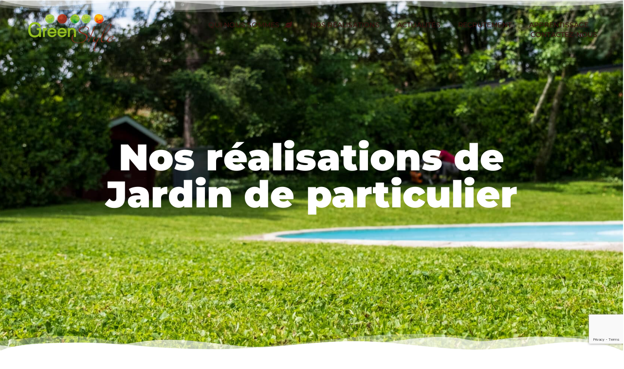

--- FILE ---
content_type: text/html; charset=utf-8
request_url: https://www.google.com/recaptcha/api2/anchor?ar=1&k=6Ldgnb4iAAAAAIddQQngW1xynb4Uu6DNkLibeKJ-&co=aHR0cHM6Ly93d3cuZ3JlZW5zdHlsZS5mcjo0NDM.&hl=en&v=PoyoqOPhxBO7pBk68S4YbpHZ&size=invisible&anchor-ms=20000&execute-ms=30000&cb=h5w1k1m3t5md
body_size: 48807
content:
<!DOCTYPE HTML><html dir="ltr" lang="en"><head><meta http-equiv="Content-Type" content="text/html; charset=UTF-8">
<meta http-equiv="X-UA-Compatible" content="IE=edge">
<title>reCAPTCHA</title>
<style type="text/css">
/* cyrillic-ext */
@font-face {
  font-family: 'Roboto';
  font-style: normal;
  font-weight: 400;
  font-stretch: 100%;
  src: url(//fonts.gstatic.com/s/roboto/v48/KFO7CnqEu92Fr1ME7kSn66aGLdTylUAMa3GUBHMdazTgWw.woff2) format('woff2');
  unicode-range: U+0460-052F, U+1C80-1C8A, U+20B4, U+2DE0-2DFF, U+A640-A69F, U+FE2E-FE2F;
}
/* cyrillic */
@font-face {
  font-family: 'Roboto';
  font-style: normal;
  font-weight: 400;
  font-stretch: 100%;
  src: url(//fonts.gstatic.com/s/roboto/v48/KFO7CnqEu92Fr1ME7kSn66aGLdTylUAMa3iUBHMdazTgWw.woff2) format('woff2');
  unicode-range: U+0301, U+0400-045F, U+0490-0491, U+04B0-04B1, U+2116;
}
/* greek-ext */
@font-face {
  font-family: 'Roboto';
  font-style: normal;
  font-weight: 400;
  font-stretch: 100%;
  src: url(//fonts.gstatic.com/s/roboto/v48/KFO7CnqEu92Fr1ME7kSn66aGLdTylUAMa3CUBHMdazTgWw.woff2) format('woff2');
  unicode-range: U+1F00-1FFF;
}
/* greek */
@font-face {
  font-family: 'Roboto';
  font-style: normal;
  font-weight: 400;
  font-stretch: 100%;
  src: url(//fonts.gstatic.com/s/roboto/v48/KFO7CnqEu92Fr1ME7kSn66aGLdTylUAMa3-UBHMdazTgWw.woff2) format('woff2');
  unicode-range: U+0370-0377, U+037A-037F, U+0384-038A, U+038C, U+038E-03A1, U+03A3-03FF;
}
/* math */
@font-face {
  font-family: 'Roboto';
  font-style: normal;
  font-weight: 400;
  font-stretch: 100%;
  src: url(//fonts.gstatic.com/s/roboto/v48/KFO7CnqEu92Fr1ME7kSn66aGLdTylUAMawCUBHMdazTgWw.woff2) format('woff2');
  unicode-range: U+0302-0303, U+0305, U+0307-0308, U+0310, U+0312, U+0315, U+031A, U+0326-0327, U+032C, U+032F-0330, U+0332-0333, U+0338, U+033A, U+0346, U+034D, U+0391-03A1, U+03A3-03A9, U+03B1-03C9, U+03D1, U+03D5-03D6, U+03F0-03F1, U+03F4-03F5, U+2016-2017, U+2034-2038, U+203C, U+2040, U+2043, U+2047, U+2050, U+2057, U+205F, U+2070-2071, U+2074-208E, U+2090-209C, U+20D0-20DC, U+20E1, U+20E5-20EF, U+2100-2112, U+2114-2115, U+2117-2121, U+2123-214F, U+2190, U+2192, U+2194-21AE, U+21B0-21E5, U+21F1-21F2, U+21F4-2211, U+2213-2214, U+2216-22FF, U+2308-230B, U+2310, U+2319, U+231C-2321, U+2336-237A, U+237C, U+2395, U+239B-23B7, U+23D0, U+23DC-23E1, U+2474-2475, U+25AF, U+25B3, U+25B7, U+25BD, U+25C1, U+25CA, U+25CC, U+25FB, U+266D-266F, U+27C0-27FF, U+2900-2AFF, U+2B0E-2B11, U+2B30-2B4C, U+2BFE, U+3030, U+FF5B, U+FF5D, U+1D400-1D7FF, U+1EE00-1EEFF;
}
/* symbols */
@font-face {
  font-family: 'Roboto';
  font-style: normal;
  font-weight: 400;
  font-stretch: 100%;
  src: url(//fonts.gstatic.com/s/roboto/v48/KFO7CnqEu92Fr1ME7kSn66aGLdTylUAMaxKUBHMdazTgWw.woff2) format('woff2');
  unicode-range: U+0001-000C, U+000E-001F, U+007F-009F, U+20DD-20E0, U+20E2-20E4, U+2150-218F, U+2190, U+2192, U+2194-2199, U+21AF, U+21E6-21F0, U+21F3, U+2218-2219, U+2299, U+22C4-22C6, U+2300-243F, U+2440-244A, U+2460-24FF, U+25A0-27BF, U+2800-28FF, U+2921-2922, U+2981, U+29BF, U+29EB, U+2B00-2BFF, U+4DC0-4DFF, U+FFF9-FFFB, U+10140-1018E, U+10190-1019C, U+101A0, U+101D0-101FD, U+102E0-102FB, U+10E60-10E7E, U+1D2C0-1D2D3, U+1D2E0-1D37F, U+1F000-1F0FF, U+1F100-1F1AD, U+1F1E6-1F1FF, U+1F30D-1F30F, U+1F315, U+1F31C, U+1F31E, U+1F320-1F32C, U+1F336, U+1F378, U+1F37D, U+1F382, U+1F393-1F39F, U+1F3A7-1F3A8, U+1F3AC-1F3AF, U+1F3C2, U+1F3C4-1F3C6, U+1F3CA-1F3CE, U+1F3D4-1F3E0, U+1F3ED, U+1F3F1-1F3F3, U+1F3F5-1F3F7, U+1F408, U+1F415, U+1F41F, U+1F426, U+1F43F, U+1F441-1F442, U+1F444, U+1F446-1F449, U+1F44C-1F44E, U+1F453, U+1F46A, U+1F47D, U+1F4A3, U+1F4B0, U+1F4B3, U+1F4B9, U+1F4BB, U+1F4BF, U+1F4C8-1F4CB, U+1F4D6, U+1F4DA, U+1F4DF, U+1F4E3-1F4E6, U+1F4EA-1F4ED, U+1F4F7, U+1F4F9-1F4FB, U+1F4FD-1F4FE, U+1F503, U+1F507-1F50B, U+1F50D, U+1F512-1F513, U+1F53E-1F54A, U+1F54F-1F5FA, U+1F610, U+1F650-1F67F, U+1F687, U+1F68D, U+1F691, U+1F694, U+1F698, U+1F6AD, U+1F6B2, U+1F6B9-1F6BA, U+1F6BC, U+1F6C6-1F6CF, U+1F6D3-1F6D7, U+1F6E0-1F6EA, U+1F6F0-1F6F3, U+1F6F7-1F6FC, U+1F700-1F7FF, U+1F800-1F80B, U+1F810-1F847, U+1F850-1F859, U+1F860-1F887, U+1F890-1F8AD, U+1F8B0-1F8BB, U+1F8C0-1F8C1, U+1F900-1F90B, U+1F93B, U+1F946, U+1F984, U+1F996, U+1F9E9, U+1FA00-1FA6F, U+1FA70-1FA7C, U+1FA80-1FA89, U+1FA8F-1FAC6, U+1FACE-1FADC, U+1FADF-1FAE9, U+1FAF0-1FAF8, U+1FB00-1FBFF;
}
/* vietnamese */
@font-face {
  font-family: 'Roboto';
  font-style: normal;
  font-weight: 400;
  font-stretch: 100%;
  src: url(//fonts.gstatic.com/s/roboto/v48/KFO7CnqEu92Fr1ME7kSn66aGLdTylUAMa3OUBHMdazTgWw.woff2) format('woff2');
  unicode-range: U+0102-0103, U+0110-0111, U+0128-0129, U+0168-0169, U+01A0-01A1, U+01AF-01B0, U+0300-0301, U+0303-0304, U+0308-0309, U+0323, U+0329, U+1EA0-1EF9, U+20AB;
}
/* latin-ext */
@font-face {
  font-family: 'Roboto';
  font-style: normal;
  font-weight: 400;
  font-stretch: 100%;
  src: url(//fonts.gstatic.com/s/roboto/v48/KFO7CnqEu92Fr1ME7kSn66aGLdTylUAMa3KUBHMdazTgWw.woff2) format('woff2');
  unicode-range: U+0100-02BA, U+02BD-02C5, U+02C7-02CC, U+02CE-02D7, U+02DD-02FF, U+0304, U+0308, U+0329, U+1D00-1DBF, U+1E00-1E9F, U+1EF2-1EFF, U+2020, U+20A0-20AB, U+20AD-20C0, U+2113, U+2C60-2C7F, U+A720-A7FF;
}
/* latin */
@font-face {
  font-family: 'Roboto';
  font-style: normal;
  font-weight: 400;
  font-stretch: 100%;
  src: url(//fonts.gstatic.com/s/roboto/v48/KFO7CnqEu92Fr1ME7kSn66aGLdTylUAMa3yUBHMdazQ.woff2) format('woff2');
  unicode-range: U+0000-00FF, U+0131, U+0152-0153, U+02BB-02BC, U+02C6, U+02DA, U+02DC, U+0304, U+0308, U+0329, U+2000-206F, U+20AC, U+2122, U+2191, U+2193, U+2212, U+2215, U+FEFF, U+FFFD;
}
/* cyrillic-ext */
@font-face {
  font-family: 'Roboto';
  font-style: normal;
  font-weight: 500;
  font-stretch: 100%;
  src: url(//fonts.gstatic.com/s/roboto/v48/KFO7CnqEu92Fr1ME7kSn66aGLdTylUAMa3GUBHMdazTgWw.woff2) format('woff2');
  unicode-range: U+0460-052F, U+1C80-1C8A, U+20B4, U+2DE0-2DFF, U+A640-A69F, U+FE2E-FE2F;
}
/* cyrillic */
@font-face {
  font-family: 'Roboto';
  font-style: normal;
  font-weight: 500;
  font-stretch: 100%;
  src: url(//fonts.gstatic.com/s/roboto/v48/KFO7CnqEu92Fr1ME7kSn66aGLdTylUAMa3iUBHMdazTgWw.woff2) format('woff2');
  unicode-range: U+0301, U+0400-045F, U+0490-0491, U+04B0-04B1, U+2116;
}
/* greek-ext */
@font-face {
  font-family: 'Roboto';
  font-style: normal;
  font-weight: 500;
  font-stretch: 100%;
  src: url(//fonts.gstatic.com/s/roboto/v48/KFO7CnqEu92Fr1ME7kSn66aGLdTylUAMa3CUBHMdazTgWw.woff2) format('woff2');
  unicode-range: U+1F00-1FFF;
}
/* greek */
@font-face {
  font-family: 'Roboto';
  font-style: normal;
  font-weight: 500;
  font-stretch: 100%;
  src: url(//fonts.gstatic.com/s/roboto/v48/KFO7CnqEu92Fr1ME7kSn66aGLdTylUAMa3-UBHMdazTgWw.woff2) format('woff2');
  unicode-range: U+0370-0377, U+037A-037F, U+0384-038A, U+038C, U+038E-03A1, U+03A3-03FF;
}
/* math */
@font-face {
  font-family: 'Roboto';
  font-style: normal;
  font-weight: 500;
  font-stretch: 100%;
  src: url(//fonts.gstatic.com/s/roboto/v48/KFO7CnqEu92Fr1ME7kSn66aGLdTylUAMawCUBHMdazTgWw.woff2) format('woff2');
  unicode-range: U+0302-0303, U+0305, U+0307-0308, U+0310, U+0312, U+0315, U+031A, U+0326-0327, U+032C, U+032F-0330, U+0332-0333, U+0338, U+033A, U+0346, U+034D, U+0391-03A1, U+03A3-03A9, U+03B1-03C9, U+03D1, U+03D5-03D6, U+03F0-03F1, U+03F4-03F5, U+2016-2017, U+2034-2038, U+203C, U+2040, U+2043, U+2047, U+2050, U+2057, U+205F, U+2070-2071, U+2074-208E, U+2090-209C, U+20D0-20DC, U+20E1, U+20E5-20EF, U+2100-2112, U+2114-2115, U+2117-2121, U+2123-214F, U+2190, U+2192, U+2194-21AE, U+21B0-21E5, U+21F1-21F2, U+21F4-2211, U+2213-2214, U+2216-22FF, U+2308-230B, U+2310, U+2319, U+231C-2321, U+2336-237A, U+237C, U+2395, U+239B-23B7, U+23D0, U+23DC-23E1, U+2474-2475, U+25AF, U+25B3, U+25B7, U+25BD, U+25C1, U+25CA, U+25CC, U+25FB, U+266D-266F, U+27C0-27FF, U+2900-2AFF, U+2B0E-2B11, U+2B30-2B4C, U+2BFE, U+3030, U+FF5B, U+FF5D, U+1D400-1D7FF, U+1EE00-1EEFF;
}
/* symbols */
@font-face {
  font-family: 'Roboto';
  font-style: normal;
  font-weight: 500;
  font-stretch: 100%;
  src: url(//fonts.gstatic.com/s/roboto/v48/KFO7CnqEu92Fr1ME7kSn66aGLdTylUAMaxKUBHMdazTgWw.woff2) format('woff2');
  unicode-range: U+0001-000C, U+000E-001F, U+007F-009F, U+20DD-20E0, U+20E2-20E4, U+2150-218F, U+2190, U+2192, U+2194-2199, U+21AF, U+21E6-21F0, U+21F3, U+2218-2219, U+2299, U+22C4-22C6, U+2300-243F, U+2440-244A, U+2460-24FF, U+25A0-27BF, U+2800-28FF, U+2921-2922, U+2981, U+29BF, U+29EB, U+2B00-2BFF, U+4DC0-4DFF, U+FFF9-FFFB, U+10140-1018E, U+10190-1019C, U+101A0, U+101D0-101FD, U+102E0-102FB, U+10E60-10E7E, U+1D2C0-1D2D3, U+1D2E0-1D37F, U+1F000-1F0FF, U+1F100-1F1AD, U+1F1E6-1F1FF, U+1F30D-1F30F, U+1F315, U+1F31C, U+1F31E, U+1F320-1F32C, U+1F336, U+1F378, U+1F37D, U+1F382, U+1F393-1F39F, U+1F3A7-1F3A8, U+1F3AC-1F3AF, U+1F3C2, U+1F3C4-1F3C6, U+1F3CA-1F3CE, U+1F3D4-1F3E0, U+1F3ED, U+1F3F1-1F3F3, U+1F3F5-1F3F7, U+1F408, U+1F415, U+1F41F, U+1F426, U+1F43F, U+1F441-1F442, U+1F444, U+1F446-1F449, U+1F44C-1F44E, U+1F453, U+1F46A, U+1F47D, U+1F4A3, U+1F4B0, U+1F4B3, U+1F4B9, U+1F4BB, U+1F4BF, U+1F4C8-1F4CB, U+1F4D6, U+1F4DA, U+1F4DF, U+1F4E3-1F4E6, U+1F4EA-1F4ED, U+1F4F7, U+1F4F9-1F4FB, U+1F4FD-1F4FE, U+1F503, U+1F507-1F50B, U+1F50D, U+1F512-1F513, U+1F53E-1F54A, U+1F54F-1F5FA, U+1F610, U+1F650-1F67F, U+1F687, U+1F68D, U+1F691, U+1F694, U+1F698, U+1F6AD, U+1F6B2, U+1F6B9-1F6BA, U+1F6BC, U+1F6C6-1F6CF, U+1F6D3-1F6D7, U+1F6E0-1F6EA, U+1F6F0-1F6F3, U+1F6F7-1F6FC, U+1F700-1F7FF, U+1F800-1F80B, U+1F810-1F847, U+1F850-1F859, U+1F860-1F887, U+1F890-1F8AD, U+1F8B0-1F8BB, U+1F8C0-1F8C1, U+1F900-1F90B, U+1F93B, U+1F946, U+1F984, U+1F996, U+1F9E9, U+1FA00-1FA6F, U+1FA70-1FA7C, U+1FA80-1FA89, U+1FA8F-1FAC6, U+1FACE-1FADC, U+1FADF-1FAE9, U+1FAF0-1FAF8, U+1FB00-1FBFF;
}
/* vietnamese */
@font-face {
  font-family: 'Roboto';
  font-style: normal;
  font-weight: 500;
  font-stretch: 100%;
  src: url(//fonts.gstatic.com/s/roboto/v48/KFO7CnqEu92Fr1ME7kSn66aGLdTylUAMa3OUBHMdazTgWw.woff2) format('woff2');
  unicode-range: U+0102-0103, U+0110-0111, U+0128-0129, U+0168-0169, U+01A0-01A1, U+01AF-01B0, U+0300-0301, U+0303-0304, U+0308-0309, U+0323, U+0329, U+1EA0-1EF9, U+20AB;
}
/* latin-ext */
@font-face {
  font-family: 'Roboto';
  font-style: normal;
  font-weight: 500;
  font-stretch: 100%;
  src: url(//fonts.gstatic.com/s/roboto/v48/KFO7CnqEu92Fr1ME7kSn66aGLdTylUAMa3KUBHMdazTgWw.woff2) format('woff2');
  unicode-range: U+0100-02BA, U+02BD-02C5, U+02C7-02CC, U+02CE-02D7, U+02DD-02FF, U+0304, U+0308, U+0329, U+1D00-1DBF, U+1E00-1E9F, U+1EF2-1EFF, U+2020, U+20A0-20AB, U+20AD-20C0, U+2113, U+2C60-2C7F, U+A720-A7FF;
}
/* latin */
@font-face {
  font-family: 'Roboto';
  font-style: normal;
  font-weight: 500;
  font-stretch: 100%;
  src: url(//fonts.gstatic.com/s/roboto/v48/KFO7CnqEu92Fr1ME7kSn66aGLdTylUAMa3yUBHMdazQ.woff2) format('woff2');
  unicode-range: U+0000-00FF, U+0131, U+0152-0153, U+02BB-02BC, U+02C6, U+02DA, U+02DC, U+0304, U+0308, U+0329, U+2000-206F, U+20AC, U+2122, U+2191, U+2193, U+2212, U+2215, U+FEFF, U+FFFD;
}
/* cyrillic-ext */
@font-face {
  font-family: 'Roboto';
  font-style: normal;
  font-weight: 900;
  font-stretch: 100%;
  src: url(//fonts.gstatic.com/s/roboto/v48/KFO7CnqEu92Fr1ME7kSn66aGLdTylUAMa3GUBHMdazTgWw.woff2) format('woff2');
  unicode-range: U+0460-052F, U+1C80-1C8A, U+20B4, U+2DE0-2DFF, U+A640-A69F, U+FE2E-FE2F;
}
/* cyrillic */
@font-face {
  font-family: 'Roboto';
  font-style: normal;
  font-weight: 900;
  font-stretch: 100%;
  src: url(//fonts.gstatic.com/s/roboto/v48/KFO7CnqEu92Fr1ME7kSn66aGLdTylUAMa3iUBHMdazTgWw.woff2) format('woff2');
  unicode-range: U+0301, U+0400-045F, U+0490-0491, U+04B0-04B1, U+2116;
}
/* greek-ext */
@font-face {
  font-family: 'Roboto';
  font-style: normal;
  font-weight: 900;
  font-stretch: 100%;
  src: url(//fonts.gstatic.com/s/roboto/v48/KFO7CnqEu92Fr1ME7kSn66aGLdTylUAMa3CUBHMdazTgWw.woff2) format('woff2');
  unicode-range: U+1F00-1FFF;
}
/* greek */
@font-face {
  font-family: 'Roboto';
  font-style: normal;
  font-weight: 900;
  font-stretch: 100%;
  src: url(//fonts.gstatic.com/s/roboto/v48/KFO7CnqEu92Fr1ME7kSn66aGLdTylUAMa3-UBHMdazTgWw.woff2) format('woff2');
  unicode-range: U+0370-0377, U+037A-037F, U+0384-038A, U+038C, U+038E-03A1, U+03A3-03FF;
}
/* math */
@font-face {
  font-family: 'Roboto';
  font-style: normal;
  font-weight: 900;
  font-stretch: 100%;
  src: url(//fonts.gstatic.com/s/roboto/v48/KFO7CnqEu92Fr1ME7kSn66aGLdTylUAMawCUBHMdazTgWw.woff2) format('woff2');
  unicode-range: U+0302-0303, U+0305, U+0307-0308, U+0310, U+0312, U+0315, U+031A, U+0326-0327, U+032C, U+032F-0330, U+0332-0333, U+0338, U+033A, U+0346, U+034D, U+0391-03A1, U+03A3-03A9, U+03B1-03C9, U+03D1, U+03D5-03D6, U+03F0-03F1, U+03F4-03F5, U+2016-2017, U+2034-2038, U+203C, U+2040, U+2043, U+2047, U+2050, U+2057, U+205F, U+2070-2071, U+2074-208E, U+2090-209C, U+20D0-20DC, U+20E1, U+20E5-20EF, U+2100-2112, U+2114-2115, U+2117-2121, U+2123-214F, U+2190, U+2192, U+2194-21AE, U+21B0-21E5, U+21F1-21F2, U+21F4-2211, U+2213-2214, U+2216-22FF, U+2308-230B, U+2310, U+2319, U+231C-2321, U+2336-237A, U+237C, U+2395, U+239B-23B7, U+23D0, U+23DC-23E1, U+2474-2475, U+25AF, U+25B3, U+25B7, U+25BD, U+25C1, U+25CA, U+25CC, U+25FB, U+266D-266F, U+27C0-27FF, U+2900-2AFF, U+2B0E-2B11, U+2B30-2B4C, U+2BFE, U+3030, U+FF5B, U+FF5D, U+1D400-1D7FF, U+1EE00-1EEFF;
}
/* symbols */
@font-face {
  font-family: 'Roboto';
  font-style: normal;
  font-weight: 900;
  font-stretch: 100%;
  src: url(//fonts.gstatic.com/s/roboto/v48/KFO7CnqEu92Fr1ME7kSn66aGLdTylUAMaxKUBHMdazTgWw.woff2) format('woff2');
  unicode-range: U+0001-000C, U+000E-001F, U+007F-009F, U+20DD-20E0, U+20E2-20E4, U+2150-218F, U+2190, U+2192, U+2194-2199, U+21AF, U+21E6-21F0, U+21F3, U+2218-2219, U+2299, U+22C4-22C6, U+2300-243F, U+2440-244A, U+2460-24FF, U+25A0-27BF, U+2800-28FF, U+2921-2922, U+2981, U+29BF, U+29EB, U+2B00-2BFF, U+4DC0-4DFF, U+FFF9-FFFB, U+10140-1018E, U+10190-1019C, U+101A0, U+101D0-101FD, U+102E0-102FB, U+10E60-10E7E, U+1D2C0-1D2D3, U+1D2E0-1D37F, U+1F000-1F0FF, U+1F100-1F1AD, U+1F1E6-1F1FF, U+1F30D-1F30F, U+1F315, U+1F31C, U+1F31E, U+1F320-1F32C, U+1F336, U+1F378, U+1F37D, U+1F382, U+1F393-1F39F, U+1F3A7-1F3A8, U+1F3AC-1F3AF, U+1F3C2, U+1F3C4-1F3C6, U+1F3CA-1F3CE, U+1F3D4-1F3E0, U+1F3ED, U+1F3F1-1F3F3, U+1F3F5-1F3F7, U+1F408, U+1F415, U+1F41F, U+1F426, U+1F43F, U+1F441-1F442, U+1F444, U+1F446-1F449, U+1F44C-1F44E, U+1F453, U+1F46A, U+1F47D, U+1F4A3, U+1F4B0, U+1F4B3, U+1F4B9, U+1F4BB, U+1F4BF, U+1F4C8-1F4CB, U+1F4D6, U+1F4DA, U+1F4DF, U+1F4E3-1F4E6, U+1F4EA-1F4ED, U+1F4F7, U+1F4F9-1F4FB, U+1F4FD-1F4FE, U+1F503, U+1F507-1F50B, U+1F50D, U+1F512-1F513, U+1F53E-1F54A, U+1F54F-1F5FA, U+1F610, U+1F650-1F67F, U+1F687, U+1F68D, U+1F691, U+1F694, U+1F698, U+1F6AD, U+1F6B2, U+1F6B9-1F6BA, U+1F6BC, U+1F6C6-1F6CF, U+1F6D3-1F6D7, U+1F6E0-1F6EA, U+1F6F0-1F6F3, U+1F6F7-1F6FC, U+1F700-1F7FF, U+1F800-1F80B, U+1F810-1F847, U+1F850-1F859, U+1F860-1F887, U+1F890-1F8AD, U+1F8B0-1F8BB, U+1F8C0-1F8C1, U+1F900-1F90B, U+1F93B, U+1F946, U+1F984, U+1F996, U+1F9E9, U+1FA00-1FA6F, U+1FA70-1FA7C, U+1FA80-1FA89, U+1FA8F-1FAC6, U+1FACE-1FADC, U+1FADF-1FAE9, U+1FAF0-1FAF8, U+1FB00-1FBFF;
}
/* vietnamese */
@font-face {
  font-family: 'Roboto';
  font-style: normal;
  font-weight: 900;
  font-stretch: 100%;
  src: url(//fonts.gstatic.com/s/roboto/v48/KFO7CnqEu92Fr1ME7kSn66aGLdTylUAMa3OUBHMdazTgWw.woff2) format('woff2');
  unicode-range: U+0102-0103, U+0110-0111, U+0128-0129, U+0168-0169, U+01A0-01A1, U+01AF-01B0, U+0300-0301, U+0303-0304, U+0308-0309, U+0323, U+0329, U+1EA0-1EF9, U+20AB;
}
/* latin-ext */
@font-face {
  font-family: 'Roboto';
  font-style: normal;
  font-weight: 900;
  font-stretch: 100%;
  src: url(//fonts.gstatic.com/s/roboto/v48/KFO7CnqEu92Fr1ME7kSn66aGLdTylUAMa3KUBHMdazTgWw.woff2) format('woff2');
  unicode-range: U+0100-02BA, U+02BD-02C5, U+02C7-02CC, U+02CE-02D7, U+02DD-02FF, U+0304, U+0308, U+0329, U+1D00-1DBF, U+1E00-1E9F, U+1EF2-1EFF, U+2020, U+20A0-20AB, U+20AD-20C0, U+2113, U+2C60-2C7F, U+A720-A7FF;
}
/* latin */
@font-face {
  font-family: 'Roboto';
  font-style: normal;
  font-weight: 900;
  font-stretch: 100%;
  src: url(//fonts.gstatic.com/s/roboto/v48/KFO7CnqEu92Fr1ME7kSn66aGLdTylUAMa3yUBHMdazQ.woff2) format('woff2');
  unicode-range: U+0000-00FF, U+0131, U+0152-0153, U+02BB-02BC, U+02C6, U+02DA, U+02DC, U+0304, U+0308, U+0329, U+2000-206F, U+20AC, U+2122, U+2191, U+2193, U+2212, U+2215, U+FEFF, U+FFFD;
}

</style>
<link rel="stylesheet" type="text/css" href="https://www.gstatic.com/recaptcha/releases/PoyoqOPhxBO7pBk68S4YbpHZ/styles__ltr.css">
<script nonce="WiRfaMEACS4lwMhv2ydQ7g" type="text/javascript">window['__recaptcha_api'] = 'https://www.google.com/recaptcha/api2/';</script>
<script type="text/javascript" src="https://www.gstatic.com/recaptcha/releases/PoyoqOPhxBO7pBk68S4YbpHZ/recaptcha__en.js" nonce="WiRfaMEACS4lwMhv2ydQ7g">
      
    </script></head>
<body><div id="rc-anchor-alert" class="rc-anchor-alert"></div>
<input type="hidden" id="recaptcha-token" value="[base64]">
<script type="text/javascript" nonce="WiRfaMEACS4lwMhv2ydQ7g">
      recaptcha.anchor.Main.init("[\x22ainput\x22,[\x22bgdata\x22,\x22\x22,\[base64]/[base64]/[base64]/[base64]/[base64]/UltsKytdPUU6KEU8MjA0OD9SW2wrK109RT4+NnwxOTI6KChFJjY0NTEyKT09NTUyOTYmJk0rMTxjLmxlbmd0aCYmKGMuY2hhckNvZGVBdChNKzEpJjY0NTEyKT09NTYzMjA/[base64]/[base64]/[base64]/[base64]/[base64]/[base64]/[base64]\x22,\[base64]\\u003d\x22,\x22ZmpJKMKgNMK4wosZHsOwPsOMBsONw4TDj3bCmHzDmcKSwqrClsK8wrNibMORwqTDjVc8AinCixkQw6U5woY2wpjCgmHCm8OHw43DnGlLwqrCgMONPS/CqMO3w4xUwovCuit4w65DwowPw4l/w4/DjsOPUMO2wqwWwolHFcK7K8OGWBHCl2bDjsOWYsK4fsKPwrtNw71SP8O7w7cvwr5Mw5wXKMKAw7/CgMOWR1shw68OwqzDvsOOI8Obw53CqcKQwpdjwrHDlMK2w5bDlcOsGDQOwrV/w4EqGB5xw7JcKsO0LMOVwopYwr1awr3CgMKOwr8sEMK+wqHCvsKZL1rDvcKCXi9Aw7hRPk/Cs8OgFcOxwpXDu8K6w6rDoCY2w4vCgsKJwrYbw4HCsSbCi8OhwpTCnsKTwqEQBTXCtERsesORXsKueMK3BMOqTsOEw6ReAC7DksKyfMOmZjVnNcKrw7gbw6/Cm8KuwrcPw4fDrcOrw4vDhlN8axJURAlbHz7Dk8ODw4TCvcO6ejJUBRnCkMKWFUBNw65abnxIw5gdTT9sLsKZw6/[base64]/Dll9Ew5NnfhPDoMKDDsODw4nDmiVueDV2ZsK6ZsK6JxHCrcOPJMKLw5RPasKHwo5fX8Kfwp4BYWPDvcO2w6bCl8O/w7QGUxtEworDvE46anzCpy0vwoVrwrDDgXRkwqMONTlUw546worDlcKPw6fDnSBSwro4GcKFw5E7FsKTwoTCu8Kib8Kyw6AhdFkKw6DDi8ODax7Du8KGw55Yw6jDpkIYwpBLccKtwovCgcK7KcK8IC/[base64]/DiVtBwqDDmsK6w5IvwpcFw4DClcKMcCQ3NhbDi1JoRsOXAsOsc1rCocOFXFpcw43DgMOfw4zCnGfDlcK+X0AcwqxBwoPCrEDDiMOiw5PCrMK4w6HDi8KdwopBVMK8A35Mwrc8WlFHw6gWwojCu8OKw4llIcKncMOjKcKwP0/Cp23DlzENw4bCrMOdeS8ETXrDtTsIF3fCpsKwaVHDnAzDt1XDpVEtw45cQgfCj8K2ScKmw6zCmMKAw7fCqH8HBMKmew/DrcOqw5fDjwTCiizCo8OQQMKeaMKtw7R/wpHDqC1cM15Cw41Zwr9VJkdQW0tPwpEZw5F5w7vDo3QwH1jCjcKhw49Aw5Yjw73Ci8K0wozCgMKdf8OnQDclw5F2wpkSw4dVw4cZwo3DtDnCvHjDkcKMwrBEHlJSwozDuMKHVMOEdXEJwoEabz0yFMO5TTI1fsO+f8OPw4/DkcKsckDCscKqQEl/Z05iw4TCtADDkXbDiHQeQsKzdifCiXA9W8KtC8OKKcOcw5fDrMKrGlgpw5zCosOhw7snejJ9UnXCuyxHw5/CqMOaUn/Cvk13ISLDk2rDrMKoEyBkHHjDmHBCwqNUwo7CocKYwpnDiVHDi8KjI8OKw5DCvhwEwp/Ci0nDkUFkaxPDiT5ZwpsuAMObw4gGw69RwqgIw5sgwq9gKsKBwrg8w5jDl2o5NwbCs8KEY8OaPsOAw6g/FMO3RwHCr18qwpnCtinDlWBFwqwXw4cMBhUdUQfDpBrDiMOQWsOiYwLCocK2w5pxDR50w7vCnMKpYiXDgDdBw6/ChsKYworDkcOsecKAIGB1fFVCw4lSw6Fow5ZzwpvCt2HDk1fDpCJ1w4DDgFUEwplvNmEAw7nCkAbCq8OGUgkOfEDDpzDCr8K2EQnCvcOBw6UVKzYmw68sCsKET8K2wqd6wrUPQsOFMsKPwpdjw67Cg2vCvMO9wpNxf8Orw5NTYGzCg2lgIcO/[base64]/DicKnS8KHw4h0dxg0wpY7VXc7YMOBeUYDwqnDgzdNwrxJScKhDAEFJ8O2w5bDrsOtwoPDhsO+SMOYwrwXa8Kjw73DgMOtworDr08nSTrDhWMZwrPCuE/DgyohwrA+EMOKwpvDqMOsw6LCp8OyVlnDriwbw6TDm8OcB8OAw58ow5nDkG7DkifDrn3CgnNUeMOqZD3DhTNTw5zDqG4cwptGw70cGmnDucO8I8KzXcKlVsO/X8KlR8O0ZQMMDcKRU8ODb0tiw6fCrDXCpE/[base64]/DgcOFHhTCusKgKxPCgXDChyBTI8OXwrfCpm7DtUg5NGjDlU3DicKowpY/P2gGWsOPRsKQw5HCuMOMexPDhxTDkcOJNMOcw43Do8KZfzfDr1XDqTpYwp7ChsOZHMKqXTdXV2XDu8KOAMOdDcKzUnPCs8K5dMKyWRPDmTjDj8OPO8KmwrJPwoHDiMObw4zDvE8PYEHCrnE3wr3DqcKTTcKcwpnDpjfCu8KGwq/DjsKLIFjCrcKYPlsbw7EyIFLCkMOQwqfDicO1LhlVw6w+w4nDr3R8w6gAfGXCmwJqwpzDuH/[base64]/CtTfCrMK1wrTCpFtGNk0Yw5dLTi/CqsKAE1FJPnxgw4Bbw6jCjcOSAC/[base64]/E8KBTwDCrxLDugTDlxvDhjHDlMK+w5DDuQxlwqYXP8KGwpXDuW/Dg8OuIsOFw6/Cohouc2HDjMOBwq3DjkUQbXHDucKTYMK4w5hcwr/DjMKoc1bCoWDDmwHCh8KdwqTDt3I2SsOsEMO2GMK9wqANwp7Cny7DiMK4w7dgQcOyQcKfNsOORMOjw7sHwr9zwr52ScOHwq3DkMKfw65QwqjCpsOaw6ZIw44qwr09w5fDgl5Gw7M5w6TDs8ONwqvCkRjCkG3CpyDDk07DssOnwo3DnsKlw4kdeAxnGFRkEX/Crz3DssOyw53DnsKsesKHw6tBHD3CqGsiFyXDnktpScO8AMKWIjLCmnXDkw7Cv1bDqQbCiMO9IlRTw6nDgsOfJX/Cq8KFd8O1wr1kwpzDs8OowpDCt8OywpnDrcOmBcKUTyXDs8KYTigqw6bDhT3DlsKtEsKjwpNYwo/DtsOPw7k/wrTCrW8XJMOIw50TC0A/XUVLSnQRScOTw515bgbDoXLCsAokH27Cm8O6w7R4SnhPwp4GQx1GLg9dw4d7w5c4wocFwrzCsyTDilTCrDbCpD/Cr2FiDRMAeHzDp0p8AMKrwrTDq2bCoMO7cMOsMsOmw4fDrcKxB8KSw65Wwo/DsDLCscKTfSFQPT8iwqFuARkIw4QtwpNcKMKYOMOqwqkdMELClzbDqnnClsOVw4hIUBdZwoDDhcKwNMOmC8K8wqHCucK3bntYcSzClT7CpsKAQMOdRMKIV1HCrMKpF8OsEsKXIcOdw4/DtQHDsFgJSMOCwpTCjQPDozITwqnDgsO8w63Cq8KfK1rCgcK2wo0hw4bCvMOWw5rDqx3Di8KZwqnDlSXCqMK7w4rDmHLDgMKXdxPCr8OJwojDqnXDvxjDtRkew7NQOMOrWMK3wofCh0DCjcOHwrN0W8KgwprCncOMT3oXw5/[base64]/ClcK1DMO8w6TCgycdCnXClXQ3wrnDnsKsScOkQcK7MMK+w7rDuVHChcO4wp/[base64]/[base64]/CoBHDusKpw70bw4rCpW7Dv1fCusOLLMOCw4ssJ8Ouw4jDg8KKw4p9wo7CumPCkiMyUi09L2U3ecOOelfClTzDjsOgwpfDmMOxw4cKw67CvC53wqd6wprDosKcZj8/H8KFWMKHWMOPwpHDq8Ofw4PCtWTDiBFVJMOtSsKebMKCHsOtw4LChi80wofDkFBBwoNrw7YYw6PCgsOhwrLDjXbCimPDicOaKxPDqCDCgsOvaXl0w4Npw5HDscOxw4FAOhvCg8OHPmMoCWcTA8Otw7F8wqB/IhJYw69AwqvDtMOWw4fDqsOxwqoiRcKGw49Dw43DmsOZw65XbMOZaQTDnsOqwplnM8KPw7LCvcObdcK7w5l1w7dLw6VvwprDosKgw6U7wpTDkH7Dll8mw6/[base64]/DkcKkwp9CNMO2wpBmXMOhXMKAQRzDqcO1BsOTLcOUwq4eU8OWwobDnmkmwokZCgJhBMOpDDnCol4qAsO/TMKiw4LCujTCgGrCoH8Cw7PCmWQUwo3DqCEwEi/Dv8OKw4EgwpBbORzDkndhwpXDrXA7Lz/[base64]/wrnCjwhlKsKKVivDnsOkw7pHw5UZOsOFMSTDuQDDlSMtw6Z5w4/DpMKIwpXDgX0YJgRwXcOsI8OgPcOJw6PDmj1XwpfCh8OwbCY8YMOeYcO1wofDo8OaMAbDt8K6w7Aww5IEGiTCu8ORYVzCkGxrwp3Ct8OxVcO6w43CuxBDw5TDn8KzWcOiBsKXw4MZIkfDgDYpbBtOwo7Donc/JMKjwpHCnx7DjsOxwpQYKVjCuH/[base64]/wpxbwqMpHcKjw5bDhMKRw4NYSUjDhcOVHzZfXMK/a8K/LCvDrcKgL8KjFnN6O8OPGn/CsMOUw7TDpcOEFHTDvMO7w4TDv8KeAxliwqXCiHTCgHAfw4A6IcKTw6xiwqRMX8OPwq7CvlnDkjQ/wrnDsMKNGAzCk8OnwpUgO8KvOhbDoXfDhsO8w7bDszDCjsKwXxHDhSfCmAhvccKowr0Lw6llw7M0woMiwr0gZmVlAFptRMKkw7rDssKec07DoWvCq8O/[base64]/[base64]/CrnsEw5LDgcKAbsOuN8KAFsKtYgXDhjd0AS/DqsOuwr43GsOhwrXCtcKPNSLDij/ClsOFUsK4w5EWw4LCp8O7wp/[base64]/NMKONhBSwqHCgMKtOGHDlcODCcKFw4nDq8OkFcOzw7E4wojDisKhMcOiw7nCiMK0YMKAOULCvmPCgkQuZcOmw5zDuMO6w7VYw7kQNcKxw51nPBHDkQ5caMOoAMKbCCs5w4xScMOHdMKGwozCtcK4wpdkaT/Dr8OqwqLCmQzDrzLDssOyCcK2wr/DuVfDoEvDlEDCslgFwrMQasO4w43ClsOlwoIUwqHDvcKlTTF8w6pdUMOvWUhJwoc6w4XDv0Z4UGTCkRHCosK/w6pkRcOsw4Euw6QZwpvDnMKHACxSwpfCizEIa8KoEcKaHMOLwprCi3gMQcKCwoDCucKtPhAtwoHDrsOUwp1NS8Otw6LCtzc0VHnDqTTDo8OEwoAjwpjCj8KEwqXDlUXDgR7CvVPDqMKDw61jw5xAYsKWwpRoQgAjUMK7ezRpA8O3wq5Yw63DvxTCjl/DgWrCk8KowpDDv13DssKlwpTDmWfDocODw5XCozkcw6V6w6dlw6MHY3ohAcKNwqkPwpLDlMKkwpPDk8KoSRjCpsKZRSkZccK2T8OafMKmw7MLHsKEwrdLFgPDk8OPwq3DnU1uwpPDmgTDhADDpxA7I0RBwofCmnTCvsKvc8OiwpIDAsKCHcOpwp/CuGVzSHYXKsKmw5UnwrZgwqx7w5rDmQHCkcOtw6kww7LCgV0Ow7kDfsOUF0bCrMOjw73DpVTDvcKYwozCoydVwptiwpw1wpVow6IhE8OfD1/DhxvCgcOgcSLCrsKNwr/DvcOuDQgPw4vChj4WGCrDl2DDgEkrwptxwpPDmcOtWzR7wpgtTsK4GyvDiHVPccKNwq/DiTDCkMKQwo0jewvCt0BZM3fCvXocw4bCv0tfw47CrcKBH2rCl8OMw7XDrhlbWGMlw6kOLiHCuUIsw47DucKXwpXDqDrDs8OJKUzCuFXCl3lhFwgSw5kkYsOhB8Kyw4fDlQ/DtHHDvQJ6MF4+wqcuL8KDwotKw7EIbVMaNcOyP37CncOBGXMwwpTDkk/ColLDpRzCpkVfZE4Bw51kw5fDh3LCinbDqMO3wp8pwo7DjWYNFwlHwoLCo2Y+DSNKQDnCnMOnw74fwqsbwpkTMcKBc8KQw6g4wqA/a0TDs8OQw5BLw63CmzQRwrgiaMOpw4vDncKOfMK4OELDhMKLw7vDmR9LWEAIwpYrN8KTHMKaRgfCssONw6vCiMOYBsO+ckQmGhUcwo/Ctn0Bw4HDvlnCj1M1w57CmsOJw7XCiDvDpMK3P2UFPcKQw6DDon9dwqrDu8OcwqjDl8KbFSrCoE1sEA9DXDfDhnzCt2jDl1s7wrAKw6bDv8ODSUYmw5HDvMOWw7oYUFfDhMOkT8OvSMO7KcK6wpAmPkIjw4tqw4bDrnrDlsKCW8Kxw6DDisKyw5DDrg5/[base64]/csOOLi7DqcOpwqAIw4TDgEfDrVvCn8KDw69Ww6wAScKcwoXDoMO0AcK+dcKtwqzDlUw9w4NFSi5KwqstwrkPwq0AFiAfwq/CpycXZMKkwqpawqDDvz/CrR5HTXrDnWfCrcOMwrJfw5HCg1LDn8O9wqLCqcOxZSV+wozCicOmFcOpw4/DmQ3Cq1nCjMKfw7/DscKXDX/DrWLCgFjDhcK/OcOcclheIVsLwpLCoAlDw4PDn8OcesOcw5fDvFNkw6VXcMOnw7YBPjRzAi/CvmHCm1xme8Otw7FKYMO6wp1yUybCkU8mw4TDu8KFHMK0CMKkFcOFwonCtMK4w6RIwpZdYsO1VkvDhFdhw67Dmj/CqCsxw5kLNsOowpImwqXDhcOmwoRBfkUtwrPDu8ORXnnCicKWHMKqw7wlw5dKA8OfEMONIcKvwr8vfMO0Bj7CgHtdQ1o/w7/DtmoZw7nDnsKCa8KXWcO0wq/DssOSZHXDs8OPCmYrw7XCsMOrL8KlAm3DksK3fDXCvcK9wrt8w5BCwonDgsOdXn0qIsOIXwLCijJBXsOCDBvDsMKDwoh8OCvCjBjDqUjCtUTCqQNxw7EHw4PCsWDCizRtUMOFcxwrw4DCqsKQMg/Ck2nCl8KPw6UTwrRMw60celXCqSrClMOew6R6wrN5SVMswpMXO8OfEMOsOsOvw7N3w5bDoHIOw4rDlcOyZAbCksO1wqdSwpzCuMKDJ8OyRGHCjC/DsxXCnV/[base64]/[base64]/[base64]/VsK6AwjDtx9yAAzCqR/DrjNtS8K+w4vClcOHKzlnwrcRwoNkw5dFeDwfwoAKwq7Cm3/DmMKjZBcGVcO3ZyMkwrB6X1cKJh0yTi0+DcKZacOKYcOVGTTCpwvDt0V4wpYAEBUXwrDDusKlw77DjsK/WErDsF9owq95woZkXcKfB1/DuA02aMOWW8KVwqvDn8ObT01uYcOtCBwjw5jCvHFsIDl0Pmx2PRQALMKBKcK4wrAMbsOFFMOfR8KrRMK8TMOaNsKdacOtw5Qnw4YADMORwplLZSo2InBCLsKVTzlmN3VUw5/DnMOPwpM8w71pw7AqwpVXLwlzX1XDlcK/w4ANWHjDtMOeQsK+w4zDtsOaZMOvYTXDkknCtAY1wo3CuMOAMgfCisObQsKywp4qw6LDmjAJwpF2JG0WworCuX7Ck8OlLMOHw6vDncOhw4TCsxHDpMODTsO4w6tqwrDDjsK7wovCv8KwQ8O/eHciZ8KPBxDCsBjDk8KtH8OQwp/DrMOzPRo1wpzCiMOAwqoHwqXCvBjDm8Krw6DDvsOSw5zCosOew4E6Nw5rGwvDmkEow4QuwrB9KEFZM3zDh8OAw7bCk2LCr8OqHzTCmD7CjcK/KsOMLUfCjMOhLMKFwrgLFlMgHMKjwqAvw4nCtiMrw7nDscOkH8KvwoU5wpgQE8OEJATCtcKefMK2Zx4ywovCp8OXdMKww7IKw5lsLUJ3w5DDihFeFMK7LMKMZE8/[base64]/[base64]/[base64]/[base64]/w4hcRDfDkcKgP2XDpMOnw6fCssKZZzNGO8KNwqzClVEObGsswo8RXUzDhXDCoRpdUsK4wqcCw6TCrnDDq1TCmijDqVXCtAvDiMK8f8K+TgwnwpMqNzd9w4wFw6wtEsKWLCF/[base64]/[base64]/Cmj3CknTDhsKFYkjCnBJtWsKyDybCiMObw6IvLidhR1dREsOww57CgsKhK0jDo2MJEElBXDjDqn5OAyticFBVDMOWFnjDpsK2LcKnwqnDo8O/V00bYRvCpcOHfcKhw5XDqHrDvUHCpcOsworCgH1dAsKDwonCvS7Ch2XCisKewofDiMOmYE8xFHDDtH0/YCYeD8OpwrPDsVRNb25TYzzChcKwc8OnWsO0G8KKAcOzwp1uNRHDi8OKDmTDjsOIw51XJsKYw5BYwpbDkXEAwq7DukM1P8OrNMOxJMOEYnvDo2PDpDVvwr/Drz3Cu3cXMWHDg8KpMcO8ezDDn2d5McKUwpBqHF3Csitww4tMw6TCo8OswrZ8T0zCuRrDpwwLw4TDgh8NwpPDpltMwqHCi3dKw6jCmgEow7ErwoIXw7omw4szwrE3N8KEw6/Dgw/Du8OpO8KvYsKEw7zCiBd6C3UjRMK9w6/CgcOQG8K1wrlnwpUiKhhCwr3CnUctw5jCnR4fw6bClVlTwoU0w67Cly4jwpklw5zCvMKJdijDmB9xOcOdVsKZwq3CucOTdC8fLMOZw4LCmDrDrcK2w7TDtsODV8KpDD84SicNw6rCoWp6w6/DncKNwqJCwq9OwpbCggLDnMOEQMKSw7RGeSVbE8K2wo9Uw4DCgMO3w5FPKsK/RsO3ZlzCscKTw7rDuFLCn8KIfsOqZMOVDloVSxIWwrJXw5JNw7XDnTLCrQsKF8OyLRTDnXYvdcK/w6DDnmhnwq3CrzteQFTCvknDmjNMw6xnScOVbi0vw44JCwpQwqDDqwvDscOuwoFmLsOqX8OUNMKGwro2CcKswq3Do8O6e8Odw7TCtMOJSE3DisKHwqAMR2zCpivDpgENM8OvUlNjw6rCtn7DjMKnFXPClGZ6w44RwpbCuMKJwpnCpcK5aAfClV/CuMKrw7/CksOqRcO4w6cVwpjCqcKhNRImTj8yMMKHwrDCpHjDgEfCqSg8wpp+woXCicOoKcKaBg/Dul4yfMOBwqTDtkV6Ylg+wofCvxVjw5NwRz7CozbCuyI1K8OVwpLDmsOzwr1qCXjDscKSwrPCksOOUcOJZsOBLMOiw4XDhAfDuz7DqcKiJcKma17CugdJPsKKwrI9GMO4wrAxHMKSw7dQwpBkL8Owwq/[base64]/[base64]/DglPDvMOSw7nDpivCk3HCjsKrLClSwodNE2vCu8Oow6jDrXzDrgrCp8OBACAew740w6VucighLEQGKmJtD8KqRMKgUcKww5fDpCfCt8KLw7R0V0BAC23Dins+w7nDsMOzwqXCkipfworDlXNIw47Dgl1Ww4dgN8KmwpVMY8K8w5MwaRw7w73DvFIpD0M/XMKywrcddDFxYcOEbWvCgMKFMX3ClcKpJMOHOG7DjcKmw5FYNcK7w7d0w5jCs2t/w5jCkUDDpHnChMKuw5/[base64]/ClRcNL8O5w4A4w7/CgmfCkWrCsBsDwrNhRF7Cr17Dsy4RwrrDvcOvaSV9w7Z3GUbCm8Kzw6HCmh7DljbDoy/Ck8OSwo5Lw6I8wqHCqHjCi8KnVMK/w4EySHNqw6E1wrJ+XVURTcOfw4QYwoTDhCgfwrDCgGDCvwnCijJ9w4/CuMOnw7zCqBVhwow9w5k0H8KdwqPCg8OvwqfCkMKnbm0swrjChMKaWBvDqcOJw60jw6HDjsKaw6JSK1jCi8K/ITHDu8KWwrgiKjRrw4sVDsOlw6bCv8OqLWIowpovcMOUwodTInsdw5ZdNGjDvMKLdC/DqW0pe8O5wp/CgMOGw6nDtcORw6J0w6jDr8K3wqtCw5fCo8OqwoHCp8OMawxkw43CoMKjwpbDtGYUZx9mw5zCnsKJNDXDgkfDksOOVlHCpcOVRMKYwoXCpMKMw5nCosKzwrNhw68zwqpCw6DDlV3CsUTDs2vDr8Kxw7LDijJZw7NHT8KXfsKISsOww4bDhMK/[base64]/DuUvDnBPDr2UZw7nDi8KwGiQ8w5cnW8Kpwr4XccOxWUR+VcK0A8OqXcO8wrzCk2XCt1IPIcOMFy7CuMK4wqjDqUdMwpRFTcOwA8OtwqLDow5owpLCv1pWw73CmMKRwq7DvsOmwp/CqHrDsQIJw7nCkgnCrMKuOHARw4zDtcKkIH7CrMKEw5oHVmXDoX7CtcKawq3CkAk+wpbCtljCjsO0w5VOwrg3w7bDtjEcBcOhw5jDvHkvP8OGasKJCQjDhsKKai/CisKBw48Nwp0SFwLCnMOHwosHVMOvwowKScOpY8OAHMOpGyhww40xwoVcw5fDpz7DsVXCnsO4worCs8KVZcKKw7PCmk/[base64]/ClcOMwpbCqyLDv8K8w4bDqhwHwrrDpy7CicKZKzE/PwnDqcKPcAvDsMKtwoFzw6zDj25Sw5wsw6HClgTCmcO7w6zCqsO9P8OSI8OPAsObJ8K3w657bMONw6rDtW84UcOjF8KhVsOOO8OnEADCvsKewp81VT3CjiLDt8Ocw47ClBsSwqJTw5nDuRnCgWBXwrvDvcKzw7/DnUBaw5hAEsKjDMONwplCTcKuKQEjwoTCmw/DnMKlw5QjC8KiCx0WwrA5wrRQDRzDhA0Rwo8iw5IUworCuHPCrCxkw4vDs1o/[base64]/wplvwobCqylmwrPCkA4tIcK8wqdQwo7CksKcwoYQwpA/[base64]/VMOGwqzDphfCncO7w4kMaQJiw47Ci8KlwpIbw5/CokDDqA7ChEsVw7PCtsKbw5LDi8KHw7bCuBATw4kbN8KbNkDCvj7DrhUbw50aNmdBV8KywpgUGwpCPHXCgF/Dn8KuIcKkNELCmj82wo1fw6vCgW1Ww5AWezvDgcKew6lUw7TCosO4SVQAwq/[base64]/w4w5fn8eL8K/IcOawrzCm8K9wrBxWMKJdMOaw4pgw4zDoMKkOGLDjj84wqUrI0Rrw7zDtHvCrMOpT21zwocuSVbCgcOSwrLCmsOrwobCssKPwonDgwI8wrzCrXPCnMKOwqs7WRLDjsKUwo3ChcO/wr1DwoHDmhMuY1fDhgjDuFsMaDrDjC8CwqvCgysLAcOPGXhGI8K/[base64]/[base64]/CpMKBw73DusKhPMOlwqLDg27Cm8OSw53DrDPDn03ClsOpJ8Kaw4YMZhVWwqk/DAEBw5rCtMK6w6HDvsKKwrbDgsKCwp1xYcOcw4vCkMOLw50/UTbDmWJrEQYBwpwQwpsYwrzDrAzDu3krKCXDqcO8fFjCpyzDrcK7MBrCksKSw7fCocKpIV17MUB2LMK7w6EUIjvCoHl0w4nDiBpmw4Ucw4fDtsOYA8Kkw5TDucK4Kk/CqMOfXcKOwptswojDm8KqGzzDnFIdw5/DqEkASsKUZmt3wozCt8Ozw5TDn8KkXCnCgyUTcsK4AMK6c8O4w49iADXCpMOTw6HDg8K8wpXCjcKUw60qOsKZwqDDkMOZeQ3CncKrccOCw61/wpLCmcKNwrJgHMOwQcO6wpEPwrLCgsKkT1DDh8KQw7rDi3QHwrc/QMKJwrtvRHrDgMKSHl17w4zCg3J9wqzDnnDCtRXCjDbCoyl4wo/DoMKdwo/[base64]/djhgw4NSJmITw6HDsmLCv2LDssORw5EbRX7CiQxmwonCs1vDssKOacKDWcKwdyfCjMOYcGzDm3YSUsKtf8OQw5EZw4NvHi9BwpFFw6wJTcK1F8KvwoIiS8OSw4vCvcKoDghew6Zdw67DoCYnw5XDssKZGDDDgMKBw70/JcOqP8K5wo/[base64]/wqUCZ8OCwoHCrXVOZcOSMMOowpNsJU7Dh3vDi3zDoXfDjsKdw5p+wrTDrcOZw5V3DTXCrQbDpB1Lw7oIcHnCvnvCpcKfw6hmW2s3wonDrsKMw63Dv8OdNQEtwpkDwpl5XCZeR8OeTgPDlsOuw73Cm8OSwoXCiMO1wofCuWXCmMONSTTDpz4/IGV/[base64]/w6LDgMKIXcO9JwrCjcKtwrjDhgrCtMObEyrDo8KOcktlw6dpw5PClEvDu1nCjcKXw7YZWnnDrnzCrsK6eMOmfcOTY8OlbBbClnRDwpx/XcKfKjorYhNIwoTCgMKrMWvDgcOCw6rDksOMXWA6RmrDrcOsQsO6BgosP2ttwrHClxxQw4rDqsOBIhI6w6zCu8Kwwr5Dw50fw5TCrE9Bw5QvLjVWw4jDs8KowovCj1nChjRNdsOmPcOtwobDucOlw6QtGiReahtORMOCSsKub8OTCgbCjMKjT8KDAsK4wrDDjBrCoSA/[base64]/F8O8wpjCqsKrQ0LChDdIwqHDiVJdw5tse8Ocb8KWFCocwr0vXMOnwonCtMK5aMOeJMK6w7Job0PCjcKzI8KZVsKcP241wqdGw6khU8O5wpnDs8OBwqRiUMKUazMDw4wUw5PCukrDssKEw5cLwpPDqsKPB8OjHsKzKzQNwpB3EnXDjMK9U1t/[base64]/DssOkVcKZwo15w5zDvMKHwr5Ow7nDi8KMwo98w4ozw5XDncO8w5vDgB7DgTPDmMOge2vDj8OeAsO3w7LDoQnDv8KXw4pYccK9wrEqDMOdUMKNwqM+FsKkw6nDvcOhQnLCnkvDnQYawqYsCAh4OybCqnvCl8OvWDh1w79Pw45pw4/CuMKyw7kVW8K1w5Juw6cqwrfCoUzDgG/CrcOrw6DDvQnDncOMw4/CpHDCgcK2EMOlOgjCi2nCqgbDhcKRMUp6w4jDlcOOw4QfdC8cw5DDvj3DpcOaXmXDqsKFw7bDvMKYwqXDnMK2wrULwoDCm0nCnCnDvFzCrsKmECvCkcK6QMObE8ONTls2w7nCqXPCgxQfwpPDkcOhwp9obsO/GyUsX8K6w7ZrworCvcOWEsKCWhV9wqrDlGLDsglsKjrDscOBwpFhw71/wrHCh3/CrMOmYMOEwr8mM8O/[base64]/fxgGF19uRMKEwqHDpRfCqTXDssKHw583wod5wrEBecKFcMOow7pCED8IPg7Du0wTb8OUwpFtw6vCrcOkCMKlwqXCnsOpwq/CssOoLsKrwoF8cMOJwq7CisOuwobDtMOHw68gCsOdVcOOw7HClsKhw7Flw4/Dh8OpZkl/Rh0Bw41cTGRMw6Uaw7QBZHXCmMOyw69swpB/XzDCgcO9cADCnhdVwpnCrMKeWTbDiTUIwqvDm8Knw7/[base64]/DpsOhV8KBHx7Cu8KUw5LDjcK2wpvDpnACamR2WMK2UnF4wrlFUsOowoJHB3dgw4nChR0UYxQqw7XDpsObA8Ojw6dqw71qw4MVwqfDhiB3d2lTNA8uI3bCp8OjGHcMJA/CvGDDiz7Di8ObJn5dO1ILY8KywqnDuXJJEA80w67CnsOuP8O3w74oY8OEJkQxEVbCisKMIRrCqSdCZ8Knw7vCncKDVMKuWsOPfiHDncKFwoLChTvCrVRBE8O+woDDmcKJwqNfw7gkwobCpWnDq2suJsO1wq/Cq8KkFg9HJ8K4w4dDworDtw/CkcKaaEkOw7o0wqh+Z8ORSi4iXMK5ccOfw7fDhkAuwrAHwqjDr0REwpk5w6PCvMOuV8OSwqnDmiVJw4NwHSwPw7rDv8Ojw4nDrsK/BH7DqWnCjMOcVgweb2TDr8KcDMOEcwtpfiobDznDnsOxHlshPVBqwojDjiDDrsKtw7ZFw4bCkWA7wq86w5d8RV7Dp8O+EcOWwoHCgcOGVcO8TMKuEjJiewM1Fy51wp/CuXTCs3oxaRfDosO+J1nDj8Oae0vCslw7RMKNFTjDn8OXwrrDqE0Qd8OKSMOswoITwqrCrsOMeCQ/wrnCpsOawqgtcgjCkMKuw4lGw67CnMKTDsOPSxx4woTCvsKWw41Fwp7Cg3fDrRVNV8KKwqkzNj08AsKvVsOewpXDtsK+w7/CtcK/w6U3wpPCo8KlCsOaI8OEd0PCk8Ouwrhxwp4MwpAVQADCvGjClyVrD8ORM2vDisKgKsKCZljCmsOGOsOBdVvCpMOIfQ7DrjPDssO9DMKYYjDCnsKyUmgMUkN4esOuGyYIw4pZQMK7w4J8w5XDmFBOwqvClsKkw4/DqcKWN8KbdgwQFzgOUwDDiMOhE0V3EMKRdEDCssK4w7/Dr0w9w5fCiMO4ZHQDwpQ4F8KUP8K5djXChcK0wrk9CGXDlMOPL8KQw7g9w5XDuCHCvRPDuih9w5olwo/DusOuwow/DmvDlMOpw5TDoyhNw7XCu8KoIMKbw4TDigLDgsOAwrLCiMK4woTDr8KOwrbCjXXDjsO1w61AdjxTwpLCu8OJw7bDtTdhIwXCr31kYcKCIMOow7TDusKywotzwopRAcOwLCvCmA/CtVrCmcKnIMOzw5tpEsK6SsOgwrHDrMO9GMOGGMKxw6rDuxk9MMKIMAHCqmvCrHzDn393w5UhDwnDncKSw5PCvsK1CMKzW8K1WcK6PcKIQSAEw4MTCRUvwq/CoMOBDwrDrcKiO8OgwogxwqAsWsOSwr3CvMK4OcOBPSDDnMOJJilDVWPCuFYew504wrvDtMK+ccKHLsKXwqVVwrA7BVcKPiPDpsO/wrHDtsK/ZW5ZF8OPQyZWw6RJH3NmKMOJWsOQHQLCszXCgSxnwqjCp2vDiyDCvGFzwppMYSlFLsK/ScK1AzJfOWdeHMO9wpnDlzHDrcOaw47Dm1XCtsK0wooXPHbCvcK8PMKrbzRIw5R/woLCu8KHwo3CtcKzw71Td8ONw71if8K4MUdWNm/CqG7CmTrDscKDwpLCpcKgw5HCrgBYOsO5Z1TDisKCwoAqMSzDuQbDmE3DtsOJw5XDosObw6N6akjCsRTDv0NmFcKewqDDszDCoE3CmVhBRMODwqUoKQYIHMK3wp4Zw73CrcONw4JzwrLDlgEWw7/CuzTCk8Kwwq9KTV/CoSHDtXvCuDLDj8O6wp4VwpLClGddLMKQbyPDoC9vJSjCmAHDnsOow4rClsOOwpjDoifCuHMtQMO7wqbCrcKrZMKww7gxwrzDvcKHwpNLwrkYw6sWBMO+wrJHWsO1wqFWw7U0Y8Knw5ZCw67Ds0tmwq3DucKBc1TCqxRZL1jCvMK3YsKXw63DrcOEwpM/[base64]/wohrwokvYgrCncKiwo4JXsKmBcOMw55Fdi9dGD47LMKsw7w6w4XDtgRLwpnCnV83fMOhE8KLIMOcZcKdw4gPNcOgw5dCwrLDoQcYwrY4TMOrwpMcLxFiwo4DP3DDrmB0wrRfDcKJw7/CpsOFQHJYwqsASDHCvEjDqsKOw7gbwpVYw77DjmHCv8OtwrPDtMOiVzsCwqjCpETCt8OTXy7DoMOjPcK0wqDCpTrCjsOdNMOwPHjCgldWw6nDnsKUQ8O0wobCssOowp3DnwwKw5zCpzcQwrdyw7hPwqzCjcOZMCDDgWZ/Zwk2YH1tLsOCw7sJLMOzw7hGw6vDv8KNPsOVwqxsMz4fw6pvBBAJw6gLMMO8LSwfwp/DjcKUwps8XMOqTsOyw7fCgMKbwo5/wrTDoMKcLcKEw7zDm3zClwU5LsO6bEbCgyfDiEZ7QS3CicKNwo9Kw51MdcKHV3bCmMKww4fCmMKma37DhcOvw5t0w4F6O11KJcK5fy1iwrLCu8OCTzQFd35dI8KGRMOrLQTCqgMRAcK/O8K6SHASw5nDksKhQsOLw4ZJVEHDpmdmakPDp8OXw6bDvy3ChiLDvk/CucOABh1qScKXRT5pwpQawr7Cj8O7PsKeL8KVDwlrwoXCk18ZJcKsw7LCpsKlD8K/w5zDp8OzQlUqecOZWMOywqzCu1LDqcKNdHPCmMOqVgHDpMOqV2A7w4sYwq0GwrPCg17DgcO/[base64]/CicK1w7FFwonDhcOzwpPDklIFwpx1w4TDgyHCpHHDokTChmXCj8Oww5XDusOQY15+wq45woPDvVDDiMKMwrzDjhdwPULDr8OATS4IIsK7OCZUwrXDjQfCvcK/[base64]/[base64]/Dpxw9UMOAHcKfwqzDh8OaFztFw6XDuC/[base64]/DtsOeFMKrw6DDk8KBXcOXw64LSMKnwr0Swogjw7jDlsKeA3Iww6nChcOVwpwdw4HCoQnCgsKcFibDti9swr/DlsKJw7xEw5ZPZMKFPAl2JzVyKcKDKsKawrN+cSTCucOUX2rCvMOqwo7Cr8KHw6wObMKWMcOKEsOQMXk6w5h2Gy3CrsOPw7UBw5ZGejRtw77DoDLCnMKYw7NQwoEqacOGFMO8wp8Jw4pew4DDlCvCo8KnCQYZwpjDpE/[base64]/GcKQw67CtsOBZAvDmBnCtMKNY8OWw5fCiQfCvh9SAMOKGcKGwpfDsQ3DusKvw5rCk8KLwo5VNhbCpsKbFHcZNMK4w6hKwqUewonDvQtew6ESw47CqixoDXRaEiPCm8OOe8OmfDwywqJbNMO3w5U/YMK1w6Uuw4DClCQEBcK+PEpaAMKdYDvCg1zCs8OBTlHDkR4Iw6wNUDhEw6zDuwHCq1kKEFIdw5nDuh19wp5nwqVqw7BcA8K5w47DoWLCrMKKw5/DssOvw5lEOMKHwrwWw6EIwqtac8OHK8Oqw4rDpcKfw43Cm0rChMOyw6HDncKfw5gBY0oyw6jCh2jDm8OcZHZWOsKuXQoTwr/DicO2w4DDoTBbwp1lw6pvwp/[base64]/CmjXCkEJ5flXDsMKIYh/CuwcsY0/DkEUUwo0aKsKgU0/CuCE6wr8wwrfCqRLDpMO9w5hww7Qzw7giYijDl8OvwoJAVEVTwq3CijfCpcOnf8OAV8OEwrHCkjtrHwNHdWvCggXDmnnCsBTDmXQ9O1MgasKHNT7ChW3CklDDvsKWwofDtcO/N8Kjwq0XOsKbF8OVworCoVDCiREdbcKtwpMhL2VnU2Y/HsOET2rDrsKSw4Y5w4ELw6RAPh/[base64]/MksNFcKGVw86GBEZw5LDqcODHcOJw40HSkLCt37DhMK3VxkFwrM+JMOUDgPDtcKSUwZNw6bDqcKZHRN6NMK5wr59Mi1sJ8OjfFjDtg3DlDd8XUDDjSQhw7J4wqI6CCUPRl3Dj8O8wrIXa8OoIFlwBsKidURlwrkHwrfDjXNDeHXDix/[base64]/[base64]/CgGbCj8Otw7rCnwLCisKtN8Klw501w6nDmsOlw7AOBcOHCsK8wrDCsyUyIBnDnSjCr3DDgMOPIsO/MAw0w55xOWHCqMKCE8Knw6klwrwLw7kDwpnDsMKIwo/ComgRNGrDvMOlw6vDtcO7wr/[base64]/T8ORwrc0XMKCwpxIwro6NcOnMcKzw6fCpcKFwroqfW7DpFXDiGMjfAEzw4BOw5fCpcK5w4ZuNsOsw5DDrwXChQrClVPCu8Knw5x7wo3Dp8KcTcOFU8OKwoM9w74saRbDr8Olw6PCg8KLCjjDkcKnwrbDsSQxw689w5t7w5EVKVhPw4nDq8KiSi5Cw6lWeCh/fcKoY8O0wrU1fmPDucK9IHnCvTgjI8OmAk/ClsOtXsOrVjk5X2DDqMO9Y1pGw7jCngrCiMOBASTDrcKJLFxow6t/w4ofw7wsw7FsZsOONkLCk8K7fsOEb0Vowo7DmSPDjcO8wpV7woIBOMOTw6Vyw7NQwqzCpsOKwqcYTXVdw4jCkMKkOsKwISnCvh4Xwo/[base64]/DkCTDqsO4wpRMw4/CjA\\u003d\\u003d\x22],null,[\x22conf\x22,null,\x226Ldgnb4iAAAAAIddQQngW1xynb4Uu6DNkLibeKJ-\x22,0,null,null,null,1,[21,125,63,73,95,87,41,43,42,83,102,105,109,121],[1017145,101],0,null,null,null,null,0,null,0,null,700,1,null,0,\[base64]/76lBhnEnQkZnOKMAhnM8xEZ\x22,0,0,null,null,1,null,0,0,null,null,null,0],\x22https://www.greenstyle.fr:443\x22,null,[3,1,1],null,null,null,1,3600,[\x22https://www.google.com/intl/en/policies/privacy/\x22,\x22https://www.google.com/intl/en/policies/terms/\x22],\x22lcXPSx+ngh33bKyZdo/Op6dsOlovRUjkpBuWg1PpbMs\\u003d\x22,1,0,null,1,1769228510259,0,0,[80,67],null,[167,149],\x22RC--tAFSapFhNMR8Q\x22,null,null,null,null,null,\x220dAFcWeA4_gMzD5dfc6vRqJroVR7KKNy-8LOjkxCxYO8f9pywD1H5Io0-0zfnQQLVvbOASkN8ZztOvt_qw3njkpydBLFWoRBPBCw\x22,1769311310275]");
    </script></body></html>

--- FILE ---
content_type: text/css; charset=utf-8
request_url: https://www.greenstyle.fr/wp-content/uploads/elementor/css/post-5.css?ver=1769203692
body_size: 1057
content:
.elementor-kit-5{--e-global-color-primary:#97BE0D;--e-global-color-secondary:#FFFFFF;--e-global-color-text:#210A08;--e-global-color-accent:#B7392D;--e-global-color-34042e15:#DE8000;--e-global-color-442b5ce:#60AD25;--e-global-color-4d695be3:#F8B126;--e-global-color-af486e0:#FFFFFF00;--e-global-color-2c74d2e:#0000004D;--e-global-color-100d932f:#FFFFFF;--e-global-typography-primary-font-family:"Montserrat";--e-global-typography-primary-font-size:40px;--e-global-typography-primary-font-weight:300;--e-global-typography-primary-line-height:46px;--e-global-typography-secondary-font-family:"Montserrat";--e-global-typography-secondary-font-size:24px;--e-global-typography-secondary-font-weight:normal;--e-global-typography-secondary-line-height:34px;--e-global-typography-text-font-family:"Montserrat";--e-global-typography-text-font-size:16px;--e-global-typography-text-font-weight:500;--e-global-typography-text-text-transform:none;--e-global-typography-text-font-style:normal;--e-global-typography-text-line-height:20px;--e-global-typography-accent-font-family:"Montserrat";--e-global-typography-accent-font-size:16px;--e-global-typography-accent-font-weight:400;--e-global-typography-accent-line-height:1em;--e-global-typography-874add3-font-family:"Montserrat";--e-global-typography-874add3-font-size:76px;--e-global-typography-874add3-font-weight:200;--e-global-typography-874add3-line-height:76px;--e-global-typography-0058aed-font-family:"Montserrat";--e-global-typography-0058aed-font-size:18px;--e-global-typography-0058aed-font-weight:600;--e-global-typography-72e6ae5-font-family:"Montserrat Alternates";--e-global-typography-72e6ae5-font-size:14px;--e-global-typography-72e6ae5-font-weight:500;--e-global-typography-203c4eb-font-family:"Montserrat";--e-global-typography-203c4eb-font-size:16px;--e-global-typography-203c4eb-font-weight:500;--e-global-typography-203c4eb-letter-spacing:0.2px;--e-global-typography-0c8b45c-font-family:"Montserrat";--e-global-typography-0c8b45c-font-size:22px;--e-global-typography-0c8b45c-font-weight:300;--e-global-typography-0c8b45c-line-height:18px;--e-global-typography-0f8b484-font-family:"Montserrat";--e-global-typography-0f8b484-font-size:14px;--e-global-typography-0f8b484-font-weight:500;--e-global-typography-0f8b484-text-transform:uppercase;--e-global-typography-0f8b484-line-height:1em;--e-global-typography-eb8d4d0-font-family:"Montserrat";--e-global-typography-eb8d4d0-font-size:14px;--e-global-typography-eb8d4d0-font-weight:300;--e-global-typography-eb8d4d0-line-height:16px;--e-global-typography-acba296-font-family:"Montserrat";--e-global-typography-acba296-font-size:12px;--e-global-typography-acba296-font-weight:normal;--e-global-typography-acba296-font-style:normal;--e-global-typography-acba296-text-decoration:none;--e-global-typography-acba296-line-height:20px;--e-global-typography-acba296-letter-spacing:0px;color:var( --e-global-color-text );font-family:"Montserrat", Open sans;font-size:16px;font-weight:300;text-transform:none;font-style:normal;line-height:20px;--e-page-transition-entrance-animation:e-page-transition-fade-out;--e-page-transition-exit-animation:e-page-transition-fade-in;--e-page-transition-animation-duration:1000ms;--e-preloader-animation:pulse;--e-preloader-animation-duration:5000ms;--e-preloader-delay:0ms;--e-preloader-width:29%;--e-preloader-opacity:1;}.elementor-kit-5 e-page-transition{background-color:var( --e-global-color-text );}.site-header{background-color:#FFFFFF;padding-inline-end:0px;padding-inline-start:0px;}.elementor-kit-5 p{margin-block-end:0px;}.elementor-kit-5 a{color:#60AD25;font-family:var( --e-global-typography-203c4eb-font-family ), Open sans;font-size:var( --e-global-typography-203c4eb-font-size );font-weight:var( --e-global-typography-203c4eb-font-weight );line-height:var( --e-global-typography-203c4eb-line-height );letter-spacing:var( --e-global-typography-203c4eb-letter-spacing );word-spacing:var( --e-global-typography-203c4eb-word-spacing );}.elementor-kit-5 a:hover{color:#7B9B0B;font-family:var( --e-global-typography-203c4eb-font-family ), Open sans;font-size:var( --e-global-typography-203c4eb-font-size );font-weight:var( --e-global-typography-203c4eb-font-weight );line-height:var( --e-global-typography-203c4eb-line-height );letter-spacing:var( --e-global-typography-203c4eb-letter-spacing );word-spacing:var( --e-global-typography-203c4eb-word-spacing );}.elementor-kit-5 h1{color:#B43131;font-family:var( --e-global-typography-203c4eb-font-family ), Open sans;font-size:var( --e-global-typography-203c4eb-font-size );font-weight:var( --e-global-typography-203c4eb-font-weight );line-height:var( --e-global-typography-203c4eb-line-height );letter-spacing:var( --e-global-typography-203c4eb-letter-spacing );word-spacing:var( --e-global-typography-203c4eb-word-spacing );}.elementor-section.elementor-section-boxed > .elementor-container{max-width:1140px;}.e-con{--container-max-width:1140px;}.elementor-widget:not(:last-child){margin-block-end:20px;}.elementor-element{--widgets-spacing:20px 20px;--widgets-spacing-row:20px;--widgets-spacing-column:20px;}{}h1.entry-title{display:var(--page-title-display);}.elementor-lightbox{--lightbox-ui-color:var( --e-global-color-primary );--lightbox-ui-color-hover:var( --e-global-color-34042e15 );--lightbox-header-icons-size:20px;--lightbox-navigation-icons-size:30px;}.site-header .site-branding .site-logo img{width:0px;max-width:0px;}.site-footer .site-branding{flex-direction:column;align-items:stretch;}@media(max-width:1024px){.elementor-kit-5{--e-global-typography-primary-font-size:32px;--e-global-typography-secondary-font-size:20px;--e-global-typography-secondary-line-height:28px;--e-global-typography-text-font-size:14px;--e-global-typography-874add3-font-size:60px;--e-global-typography-874add3-line-height:60px;--e-global-typography-0058aed-font-size:16px;--e-global-typography-203c4eb-font-size:16px;--e-global-typography-acba296-font-size:11px;font-size:14px;}.elementor-kit-5 a{font-size:var( --e-global-typography-203c4eb-font-size );line-height:var( --e-global-typography-203c4eb-line-height );letter-spacing:var( --e-global-typography-203c4eb-letter-spacing );word-spacing:var( --e-global-typography-203c4eb-word-spacing );}.elementor-kit-5 a:hover{font-size:var( --e-global-typography-203c4eb-font-size );line-height:var( --e-global-typography-203c4eb-line-height );letter-spacing:var( --e-global-typography-203c4eb-letter-spacing );word-spacing:var( --e-global-typography-203c4eb-word-spacing );}.elementor-kit-5 h1{font-size:var( --e-global-typography-203c4eb-font-size );line-height:var( --e-global-typography-203c4eb-line-height );letter-spacing:var( --e-global-typography-203c4eb-letter-spacing );word-spacing:var( --e-global-typography-203c4eb-word-spacing );}.elementor-section.elementor-section-boxed > .elementor-container{max-width:1024px;}.e-con{--container-max-width:1024px;}}@media(max-width:767px){.elementor-kit-5{--e-global-typography-primary-font-size:26px;--e-global-typography-primary-line-height:30px;--e-global-typography-text-font-size:12px;--e-global-typography-text-line-height:18px;--e-global-typography-accent-font-size:14px;--e-global-typography-874add3-font-size:34px;--e-global-typography-874add3-line-height:38px;--e-global-typography-203c4eb-font-size:14px;--e-global-typography-0f8b484-font-size:14px;font-size:12px;line-height:18px;}.elementor-kit-5 a{font-size:var( --e-global-typography-203c4eb-font-size );line-height:var( --e-global-typography-203c4eb-line-height );letter-spacing:var( --e-global-typography-203c4eb-letter-spacing );word-spacing:var( --e-global-typography-203c4eb-word-spacing );}.elementor-kit-5 a:hover{font-size:var( --e-global-typography-203c4eb-font-size );line-height:var( --e-global-typography-203c4eb-line-height );letter-spacing:var( --e-global-typography-203c4eb-letter-spacing );word-spacing:var( --e-global-typography-203c4eb-word-spacing );}.elementor-kit-5 h1{font-size:var( --e-global-typography-203c4eb-font-size );line-height:var( --e-global-typography-203c4eb-line-height );letter-spacing:var( --e-global-typography-203c4eb-letter-spacing );word-spacing:var( --e-global-typography-203c4eb-word-spacing );}.elementor-section.elementor-section-boxed > .elementor-container{max-width:767px;}.e-con{--container-max-width:767px;}}

--- FILE ---
content_type: text/css; charset=utf-8
request_url: https://www.greenstyle.fr/wp-content/uploads/elementor/css/post-27.css?ver=1769203693
body_size: 1470
content:
.elementor-widget-section .eael-protected-content-message{font-family:var( --e-global-typography-secondary-font-family ), Open sans;font-size:var( --e-global-typography-secondary-font-size );font-weight:var( --e-global-typography-secondary-font-weight );line-height:var( --e-global-typography-secondary-line-height );word-spacing:var( --e-global-typography-secondary-word-spacing );}.elementor-widget-section .protected-content-error-msg{font-family:var( --e-global-typography-secondary-font-family ), Open sans;font-size:var( --e-global-typography-secondary-font-size );font-weight:var( --e-global-typography-secondary-font-weight );line-height:var( --e-global-typography-secondary-line-height );word-spacing:var( --e-global-typography-secondary-word-spacing );}.elementor-27 .elementor-element.elementor-element-71a2786a:not(.elementor-motion-effects-element-type-background), .elementor-27 .elementor-element.elementor-element-71a2786a > .elementor-motion-effects-container > .elementor-motion-effects-layer{background-color:var( --e-global-color-secondary );}.elementor-27 .elementor-element.elementor-element-71a2786a:hover{background-color:var( --e-global-color-secondary );}.elementor-27 .elementor-element.elementor-element-71a2786a > .elementor-container{min-height:0px;}.elementor-27 .elementor-element.elementor-element-71a2786a{box-shadow:0px 0px 10px 0px rgba(0,0,0,0.5);transition:background 1.5s, border 0.3s, border-radius 0.3s, box-shadow 0.3s;margin-top:0px;margin-bottom:-120px;padding:0% 3% 0% 3%;z-index:999;}.elementor-27 .elementor-element.elementor-element-71a2786a > .elementor-background-overlay{transition:background 0.3s, border-radius 0.3s, opacity 0.3s;}.elementor-27 .elementor-element.elementor-element-71a2786a > .elementor-shape-top .elementor-shape-fill{fill:#FFFFFF87;}.elementor-27 .elementor-element.elementor-element-71a2786a > .elementor-shape-top svg{width:calc(100% + 1.3px);height:26px;}.elementor-bc-flex-widget .elementor-27 .elementor-element.elementor-element-44844dfb.elementor-column .elementor-widget-wrap{align-items:center;}.elementor-27 .elementor-element.elementor-element-44844dfb.elementor-column.elementor-element[data-element_type="column"] > .elementor-widget-wrap.elementor-element-populated{align-content:center;align-items:center;}.elementor-widget-theme-site-logo .eael-protected-content-message{font-family:var( --e-global-typography-secondary-font-family ), Open sans;font-size:var( --e-global-typography-secondary-font-size );font-weight:var( --e-global-typography-secondary-font-weight );line-height:var( --e-global-typography-secondary-line-height );word-spacing:var( --e-global-typography-secondary-word-spacing );}.elementor-widget-theme-site-logo .protected-content-error-msg{font-family:var( --e-global-typography-secondary-font-family ), Open sans;font-size:var( --e-global-typography-secondary-font-size );font-weight:var( --e-global-typography-secondary-font-weight );line-height:var( --e-global-typography-secondary-line-height );word-spacing:var( --e-global-typography-secondary-word-spacing );}.elementor-widget-theme-site-logo .widget-image-caption{font-family:var( --e-global-typography-text-font-family ), Open sans;font-size:var( --e-global-typography-text-font-size );font-weight:var( --e-global-typography-text-font-weight );text-transform:var( --e-global-typography-text-text-transform );font-style:var( --e-global-typography-text-font-style );line-height:var( --e-global-typography-text-line-height );word-spacing:var( --e-global-typography-text-word-spacing );}.elementor-27 .elementor-element.elementor-element-10a8373a{text-align:left;}.elementor-27 .elementor-element.elementor-element-10a8373a img{width:200px;opacity:1;transition-duration:3s;}.elementor-27 .elementor-element.elementor-element-10a8373a:hover img{filter:brightness( 100% ) contrast( 100% ) saturate( 100% ) blur( 0px ) hue-rotate( 360deg );}.elementor-bc-flex-widget .elementor-27 .elementor-element.elementor-element-7cd23440.elementor-column .elementor-widget-wrap{align-items:center;}.elementor-27 .elementor-element.elementor-element-7cd23440.elementor-column.elementor-element[data-element_type="column"] > .elementor-widget-wrap.elementor-element-populated{align-content:center;align-items:center;}.elementor-27 .elementor-element.elementor-element-7cd23440.elementor-column > .elementor-widget-wrap{justify-content:flex-end;}.elementor-widget-nav-menu .eael-protected-content-message{font-family:var( --e-global-typography-secondary-font-family ), Open sans;font-size:var( --e-global-typography-secondary-font-size );font-weight:var( --e-global-typography-secondary-font-weight );line-height:var( --e-global-typography-secondary-line-height );word-spacing:var( --e-global-typography-secondary-word-spacing );}.elementor-widget-nav-menu .protected-content-error-msg{font-family:var( --e-global-typography-secondary-font-family ), Open sans;font-size:var( --e-global-typography-secondary-font-size );font-weight:var( --e-global-typography-secondary-font-weight );line-height:var( --e-global-typography-secondary-line-height );word-spacing:var( --e-global-typography-secondary-word-spacing );}.elementor-widget-nav-menu .elementor-nav-menu .elementor-item{font-family:var( --e-global-typography-primary-font-family ), Open sans;font-size:var( --e-global-typography-primary-font-size );font-weight:var( --e-global-typography-primary-font-weight );line-height:var( --e-global-typography-primary-line-height );word-spacing:var( --e-global-typography-primary-word-spacing );}.elementor-widget-nav-menu .elementor-nav-menu--dropdown .elementor-item, .elementor-widget-nav-menu .elementor-nav-menu--dropdown  .elementor-sub-item{font-family:var( --e-global-typography-accent-font-family ), Open sans;font-size:var( --e-global-typography-accent-font-size );font-weight:var( --e-global-typography-accent-font-weight );word-spacing:var( --e-global-typography-accent-word-spacing );}.elementor-27 .elementor-element.elementor-element-24c236f2{width:auto;max-width:auto;--e-nav-menu-horizontal-menu-item-margin:calc( 36px / 2 );--nav-menu-icon-size:15px;}.elementor-27 .elementor-element.elementor-element-24c236f2 > .elementor-widget-container{margin:0px 0px 0px 0px;}.elementor-27 .elementor-element.elementor-element-24c236f2 .elementor-menu-toggle{margin-left:auto;background-color:#FFFFFF;}.elementor-27 .elementor-element.elementor-element-24c236f2 .elementor-nav-menu .elementor-item{font-family:"Montserrat", Open sans;font-size:14px;font-weight:500;text-transform:uppercase;font-style:normal;line-height:20px;}.elementor-27 .elementor-element.elementor-element-24c236f2 .elementor-nav-menu--main .elementor-item{color:#3C130F;fill:#3C130F;padding-left:0px;padding-right:0px;padding-top:0px;padding-bottom:0px;}.elementor-27 .elementor-element.elementor-element-24c236f2 .elementor-nav-menu--main .elementor-item:hover,
					.elementor-27 .elementor-element.elementor-element-24c236f2 .elementor-nav-menu--main .elementor-item.elementor-item-active,
					.elementor-27 .elementor-element.elementor-element-24c236f2 .elementor-nav-menu--main .elementor-item.highlighted,
					.elementor-27 .elementor-element.elementor-element-24c236f2 .elementor-nav-menu--main .elementor-item:focus{color:var( --e-global-color-primary );fill:var( --e-global-color-primary );}.elementor-27 .elementor-element.elementor-element-24c236f2 .elementor-nav-menu--main .elementor-item.elementor-item-active{color:#E49907;}.elementor-27 .elementor-element.elementor-element-24c236f2 .elementor-nav-menu--main:not(.elementor-nav-menu--layout-horizontal) .elementor-nav-menu > li:not(:last-child){margin-bottom:36px;}.elementor-27 .elementor-element.elementor-element-24c236f2 .elementor-nav-menu--dropdown a, .elementor-27 .elementor-element.elementor-element-24c236f2 .elementor-menu-toggle{color:var( --e-global-color-text );fill:var( --e-global-color-text );}.elementor-27 .elementor-element.elementor-element-24c236f2 .elementor-nav-menu--dropdown{background-color:var( --e-global-color-100d932f );border-radius:0px 0px 0px 0px;}.elementor-27 .elementor-element.elementor-element-24c236f2 .elementor-nav-menu--dropdown a:hover,
					.elementor-27 .elementor-element.elementor-element-24c236f2 .elementor-nav-menu--dropdown a:focus,
					.elementor-27 .elementor-element.elementor-element-24c236f2 .elementor-nav-menu--dropdown a.elementor-item-active,
					.elementor-27 .elementor-element.elementor-element-24c236f2 .elementor-nav-menu--dropdown a.highlighted,
					.elementor-27 .elementor-element.elementor-element-24c236f2 .elementor-menu-toggle:hover,
					.elementor-27 .elementor-element.elementor-element-24c236f2 .elementor-menu-toggle:focus{color:#FFFFFF;}.elementor-27 .elementor-element.elementor-element-24c236f2 .elementor-nav-menu--dropdown a:hover,
					.elementor-27 .elementor-element.elementor-element-24c236f2 .elementor-nav-menu--dropdown a:focus,
					.elementor-27 .elementor-element.elementor-element-24c236f2 .elementor-nav-menu--dropdown a.elementor-item-active,
					.elementor-27 .elementor-element.elementor-element-24c236f2 .elementor-nav-menu--dropdown a.highlighted{background-color:#97BE0D;}.elementor-27 .elementor-element.elementor-element-24c236f2 .elementor-nav-menu--dropdown a.elementor-item-active{color:#FFFFFF;background-color:#F8B126;}.elementor-27 .elementor-element.elementor-element-24c236f2 .elementor-nav-menu--dropdown .elementor-item, .elementor-27 .elementor-element.elementor-element-24c236f2 .elementor-nav-menu--dropdown  .elementor-sub-item{font-family:var( --e-global-typography-text-font-family ), Open sans;font-size:var( --e-global-typography-text-font-size );font-weight:var( --e-global-typography-text-font-weight );text-transform:var( --e-global-typography-text-text-transform );font-style:var( --e-global-typography-text-font-style );word-spacing:var( --e-global-typography-text-word-spacing );}.elementor-27 .elementor-element.elementor-element-24c236f2 .elementor-nav-menu--dropdown li:first-child a{border-top-left-radius:0px;border-top-right-radius:0px;}.elementor-27 .elementor-element.elementor-element-24c236f2 .elementor-nav-menu--dropdown li:last-child a{border-bottom-right-radius:0px;border-bottom-left-radius:0px;}.elementor-27 .elementor-element.elementor-element-24c236f2 .elementor-nav-menu--dropdown a{padding-left:20px;padding-right:20px;padding-top:10px;padding-bottom:10px;}.elementor-27 .elementor-element.elementor-element-24c236f2 div.elementor-menu-toggle{color:#BA2020;}.elementor-27 .elementor-element.elementor-element-24c236f2 div.elementor-menu-toggle svg{fill:#BA2020;}.elementor-27 .elementor-element.elementor-element-24c236f2 div.elementor-menu-toggle:hover, .elementor-27 .elementor-element.elementor-element-24c236f2 div.elementor-menu-toggle:focus{color:var( --e-global-color-accent );}.elementor-27 .elementor-element.elementor-element-24c236f2 div.elementor-menu-toggle:hover svg, .elementor-27 .elementor-element.elementor-element-24c236f2 div.elementor-menu-toggle:focus svg{fill:var( --e-global-color-accent );}.elementor-theme-builder-content-area{height:400px;}.elementor-location-header:before, .elementor-location-footer:before{content:"";display:table;clear:both;}@media(min-width:768px){.elementor-27 .elementor-element.elementor-element-44844dfb{width:19.661%;}.elementor-27 .elementor-element.elementor-element-7cd23440{width:80.005%;}}@media(max-width:1024px){.elementor-widget-section .eael-protected-content-message{font-size:var( --e-global-typography-secondary-font-size );line-height:var( --e-global-typography-secondary-line-height );word-spacing:var( --e-global-typography-secondary-word-spacing );}.elementor-widget-section .protected-content-error-msg{font-size:var( --e-global-typography-secondary-font-size );line-height:var( --e-global-typography-secondary-line-height );word-spacing:var( --e-global-typography-secondary-word-spacing );}.elementor-widget-theme-site-logo .eael-protected-content-message{font-size:var( --e-global-typography-secondary-font-size );line-height:var( --e-global-typography-secondary-line-height );word-spacing:var( --e-global-typography-secondary-word-spacing );}.elementor-widget-theme-site-logo .protected-content-error-msg{font-size:var( --e-global-typography-secondary-font-size );line-height:var( --e-global-typography-secondary-line-height );word-spacing:var( --e-global-typography-secondary-word-spacing );}.elementor-widget-theme-site-logo .widget-image-caption{font-size:var( --e-global-typography-text-font-size );line-height:var( --e-global-typography-text-line-height );word-spacing:var( --e-global-typography-text-word-spacing );}.elementor-widget-nav-menu .eael-protected-content-message{font-size:var( --e-global-typography-secondary-font-size );line-height:var( --e-global-typography-secondary-line-height );word-spacing:var( --e-global-typography-secondary-word-spacing );}.elementor-widget-nav-menu .protected-content-error-msg{font-size:var( --e-global-typography-secondary-font-size );line-height:var( --e-global-typography-secondary-line-height );word-spacing:var( --e-global-typography-secondary-word-spacing );}.elementor-widget-nav-menu .elementor-nav-menu .elementor-item{font-size:var( --e-global-typography-primary-font-size );line-height:var( --e-global-typography-primary-line-height );word-spacing:var( --e-global-typography-primary-word-spacing );}.elementor-widget-nav-menu .elementor-nav-menu--dropdown .elementor-item, .elementor-widget-nav-menu .elementor-nav-menu--dropdown  .elementor-sub-item{font-size:var( --e-global-typography-accent-font-size );word-spacing:var( --e-global-typography-accent-word-spacing );}.elementor-27 .elementor-element.elementor-element-24c236f2 .elementor-nav-menu .elementor-item{font-size:14px;}.elementor-27 .elementor-element.elementor-element-24c236f2 .elementor-nav-menu--dropdown .elementor-item, .elementor-27 .elementor-element.elementor-element-24c236f2 .elementor-nav-menu--dropdown  .elementor-sub-item{font-size:var( --e-global-typography-text-font-size );word-spacing:var( --e-global-typography-text-word-spacing );}}@media(max-width:767px){.elementor-widget-section .eael-protected-content-message{font-size:var( --e-global-typography-secondary-font-size );line-height:var( --e-global-typography-secondary-line-height );word-spacing:var( --e-global-typography-secondary-word-spacing );}.elementor-widget-section .protected-content-error-msg{font-size:var( --e-global-typography-secondary-font-size );line-height:var( --e-global-typography-secondary-line-height );word-spacing:var( --e-global-typography-secondary-word-spacing );}.elementor-27 .elementor-element.elementor-element-71a2786a > .elementor-container{min-height:0px;}.elementor-27 .elementor-element.elementor-element-71a2786a{margin-top:0px;margin-bottom:-85px;padding:10px 0px 10px 10px;}.elementor-27 .elementor-element.elementor-element-44844dfb{width:50%;}.elementor-widget-theme-site-logo .eael-protected-content-message{font-size:var( --e-global-typography-secondary-font-size );line-height:var( --e-global-typography-secondary-line-height );word-spacing:var( --e-global-typography-secondary-word-spacing );}.elementor-widget-theme-site-logo .protected-content-error-msg{font-size:var( --e-global-typography-secondary-font-size );line-height:var( --e-global-typography-secondary-line-height );word-spacing:var( --e-global-typography-secondary-word-spacing );}.elementor-widget-theme-site-logo .widget-image-caption{font-size:var( --e-global-typography-text-font-size );line-height:var( --e-global-typography-text-line-height );word-spacing:var( --e-global-typography-text-word-spacing );}.elementor-27 .elementor-element.elementor-element-7cd23440{width:50%;}.elementor-widget-nav-menu .eael-protected-content-message{font-size:var( --e-global-typography-secondary-font-size );line-height:var( --e-global-typography-secondary-line-height );word-spacing:var( --e-global-typography-secondary-word-spacing );}.elementor-widget-nav-menu .protected-content-error-msg{font-size:var( --e-global-typography-secondary-font-size );line-height:var( --e-global-typography-secondary-line-height );word-spacing:var( --e-global-typography-secondary-word-spacing );}.elementor-widget-nav-menu .elementor-nav-menu .elementor-item{font-size:var( --e-global-typography-primary-font-size );line-height:var( --e-global-typography-primary-line-height );word-spacing:var( --e-global-typography-primary-word-spacing );}.elementor-widget-nav-menu .elementor-nav-menu--dropdown .elementor-item, .elementor-widget-nav-menu .elementor-nav-menu--dropdown  .elementor-sub-item{font-size:var( --e-global-typography-accent-font-size );word-spacing:var( --e-global-typography-accent-word-spacing );}.elementor-27 .elementor-element.elementor-element-24c236f2 > .elementor-widget-container{margin:0px 10px 0px 0px;}.elementor-27 .elementor-element.elementor-element-24c236f2 .elementor-nav-menu .elementor-item{font-size:12px;line-height:18px;}.elementor-27 .elementor-element.elementor-element-24c236f2 .elementor-nav-menu--dropdown .elementor-item, .elementor-27 .elementor-element.elementor-element-24c236f2 .elementor-nav-menu--dropdown  .elementor-sub-item{font-size:var( --e-global-typography-text-font-size );word-spacing:var( --e-global-typography-text-word-spacing );}}

--- FILE ---
content_type: text/css; charset=utf-8
request_url: https://www.greenstyle.fr/wp-content/uploads/elementor/css/post-23.css?ver=1769203693
body_size: 1982
content:
.elementor-widget-section .eael-protected-content-message{font-family:var( --e-global-typography-secondary-font-family ), Open sans;font-size:var( --e-global-typography-secondary-font-size );font-weight:var( --e-global-typography-secondary-font-weight );line-height:var( --e-global-typography-secondary-line-height );word-spacing:var( --e-global-typography-secondary-word-spacing );}.elementor-widget-section .protected-content-error-msg{font-family:var( --e-global-typography-secondary-font-family ), Open sans;font-size:var( --e-global-typography-secondary-font-size );font-weight:var( --e-global-typography-secondary-font-weight );line-height:var( --e-global-typography-secondary-line-height );word-spacing:var( --e-global-typography-secondary-word-spacing );}.elementor-23 .elementor-element.elementor-element-64c7b358 > .elementor-container > .elementor-column > .elementor-widget-wrap{align-content:center;align-items:center;}.elementor-23 .elementor-element.elementor-element-64c7b358:not(.elementor-motion-effects-element-type-background), .elementor-23 .elementor-element.elementor-element-64c7b358 > .elementor-motion-effects-container > .elementor-motion-effects-layer{background-color:var( --e-global-color-secondary );}.elementor-23 .elementor-element.elementor-element-64c7b358 > .elementor-container{max-width:1600px;min-height:10vh;}.elementor-23 .elementor-element.elementor-element-64c7b358{box-shadow:18px 9px 100px -34px rgba(0,0,0,0.5);transition:background 0.3s, border 0.3s, border-radius 0.3s, box-shadow 0.3s;margin-top:0%;margin-bottom:0%;padding:0% 0% 0% 0%;}.elementor-23 .elementor-element.elementor-element-64c7b358 > .elementor-background-overlay{transition:background 0.3s, border-radius 0.3s, opacity 0.3s;}.elementor-widget-theme-site-logo .eael-protected-content-message{font-family:var( --e-global-typography-secondary-font-family ), Open sans;font-size:var( --e-global-typography-secondary-font-size );font-weight:var( --e-global-typography-secondary-font-weight );line-height:var( --e-global-typography-secondary-line-height );word-spacing:var( --e-global-typography-secondary-word-spacing );}.elementor-widget-theme-site-logo .protected-content-error-msg{font-family:var( --e-global-typography-secondary-font-family ), Open sans;font-size:var( --e-global-typography-secondary-font-size );font-weight:var( --e-global-typography-secondary-font-weight );line-height:var( --e-global-typography-secondary-line-height );word-spacing:var( --e-global-typography-secondary-word-spacing );}.elementor-widget-theme-site-logo .widget-image-caption{font-family:var( --e-global-typography-text-font-family ), Open sans;font-size:var( --e-global-typography-text-font-size );font-weight:var( --e-global-typography-text-font-weight );text-transform:var( --e-global-typography-text-text-transform );font-style:var( --e-global-typography-text-font-style );line-height:var( --e-global-typography-text-line-height );word-spacing:var( --e-global-typography-text-word-spacing );}.elementor-23 .elementor-element.elementor-element-e1604a6{text-align:left;}.elementor-23 .elementor-element.elementor-element-e1604a6 img{width:100%;max-width:100%;filter:brightness( 100% ) contrast( 100% ) saturate( 100% ) blur( 0px ) hue-rotate( 0deg );}.elementor-bc-flex-widget .elementor-23 .elementor-element.elementor-element-c5f0734.elementor-column .elementor-widget-wrap{align-items:center;}.elementor-23 .elementor-element.elementor-element-c5f0734.elementor-column.elementor-element[data-element_type="column"] > .elementor-widget-wrap.elementor-element-populated{align-content:center;align-items:center;}.elementor-23 .elementor-element.elementor-element-c5f0734.elementor-column > .elementor-widget-wrap{justify-content:center;}.elementor-widget-eael-creative-button .eael-protected-content-message{font-family:var( --e-global-typography-secondary-font-family ), Open sans;font-size:var( --e-global-typography-secondary-font-size );font-weight:var( --e-global-typography-secondary-font-weight );line-height:var( --e-global-typography-secondary-line-height );word-spacing:var( --e-global-typography-secondary-word-spacing );}.elementor-widget-eael-creative-button .protected-content-error-msg{font-family:var( --e-global-typography-secondary-font-family ), Open sans;font-size:var( --e-global-typography-secondary-font-size );font-weight:var( --e-global-typography-secondary-font-weight );line-height:var( --e-global-typography-secondary-line-height );word-spacing:var( --e-global-typography-secondary-word-spacing );}.elementor-widget-eael-creative-button .eael-creative-button .cretive-button-text{font-family:var( --e-global-typography-primary-font-family ), Open sans;font-size:var( --e-global-typography-primary-font-size );font-weight:var( --e-global-typography-primary-font-weight );line-height:var( --e-global-typography-primary-line-height );word-spacing:var( --e-global-typography-primary-word-spacing );}.elementor-widget-eael-creative-button .eael-creative-button--rayen::before, 
                            .elementor-widget-eael-creative-button .eael-creative-button--winona::after, 
                            .elementor-widget-eael-creative-button .eael-creative-button--tamaya .eael-creative-button--tamaya-secondary span,
                            .elementor-widget-eael-creative-button .eael-creative-button.eael-creative-button--saqui::after{font-family:var( --e-global-typography-primary-font-family ), Open sans;font-size:var( --e-global-typography-primary-font-size );font-weight:var( --e-global-typography-primary-font-weight );line-height:var( --e-global-typography-primary-line-height );word-spacing:var( --e-global-typography-primary-word-spacing );}.elementor-23 .elementor-element.elementor-element-0e8ecb1 .eael-creative-button-icon-right{margin-left:15px;}.elementor-23 .elementor-element.elementor-element-0e8ecb1 .eael-creative-button-icon-left{margin-right:15px;}.elementor-23 .elementor-element.elementor-element-0e8ecb1 .eael-creative-button--shikoba i{left:15%;}.elementor-23 .elementor-element.elementor-element-0e8ecb1 .eael-creative-button .cretive-button-text{font-family:var( --e-global-typography-text-font-family ), Open sans;font-size:var( --e-global-typography-text-font-size );font-weight:var( --e-global-typography-text-font-weight );text-transform:var( --e-global-typography-text-text-transform );font-style:var( --e-global-typography-text-font-style );line-height:var( --e-global-typography-text-line-height );word-spacing:var( --e-global-typography-text-word-spacing );}.elementor-23 .elementor-element.elementor-element-0e8ecb1 .eael-creative-button i{font-size:40px;color:var( --e-global-color-442b5ce );}.elementor-23 .elementor-element.elementor-element-0e8ecb1 .eael-creative-button svg{height:40px;width:40px;fill:var( --e-global-color-442b5ce );}.elementor-23 .elementor-element.elementor-element-0e8ecb1 .eael-creative-button--rayen::before, 
                            .elementor-23 .elementor-element.elementor-element-0e8ecb1 .eael-creative-button--winona::after, 
                            .elementor-23 .elementor-element.elementor-element-0e8ecb1 .eael-creative-button--tamaya .eael-creative-button--tamaya-secondary span,
                            .elementor-23 .elementor-element.elementor-element-0e8ecb1 .eael-creative-button.eael-creative-button--saqui::after{font-family:var( --e-global-typography-text-font-family ), Open sans;font-size:var( --e-global-typography-text-font-size );font-weight:var( --e-global-typography-text-font-weight );text-transform:var( --e-global-typography-text-text-transform );font-style:var( --e-global-typography-text-font-style );line-height:var( --e-global-typography-text-line-height );word-spacing:var( --e-global-typography-text-word-spacing );}.elementor-23 .elementor-element.elementor-element-0e8ecb1 .eael-creative-button-wrapper{justify-content:center;}.elementor-23 .elementor-element.elementor-element-0e8ecb1 .eael-creative-button{width:100%;color:var( --e-global-color-442b5ce );background-color:var( --e-global-color-af486e0 );}.elementor-23 .elementor-element.elementor-element-0e8ecb1 .eael-creative-button .creative-button-inner svg{fill:var( --e-global-color-442b5ce );}.elementor-23 .elementor-element.elementor-element-0e8ecb1 .eael-creative-button.eael-creative-button--tamaya::before{color:var( --e-global-color-442b5ce );background-color:var( --e-global-color-af486e0 );}.elementor-23 .elementor-element.elementor-element-0e8ecb1 .eael-creative-button.eael-creative-button--tamaya::after{color:var( --e-global-color-442b5ce );background-color:var( --e-global-color-af486e0 );}.elementor-23 .elementor-element.elementor-element-0e8ecb1 .eael-creative-button.eael-creative-button--ujarak:hover{background-color:var( --e-global-color-af486e0 );}.elementor-23 .elementor-element.elementor-element-0e8ecb1 .eael-creative-button.eael-creative-button--wayra:hover{background-color:var( --e-global-color-af486e0 );}.elementor-23 .elementor-element.elementor-element-0e8ecb1 .eael-creative-button.eael-creative-button--rayen:hover{background-color:var( --e-global-color-af486e0 );}.elementor-23 .elementor-element.elementor-element-0e8ecb1 .eael-creative-button.eael-creative-button--pipaluk::after{background-color:var( --e-global-color-af486e0 );}.elementor-23 .elementor-element.elementor-element-0e8ecb1 .eael-creative-button.eael-creative-button--wave:hover{background-color:var( --e-global-color-af486e0 );}.elementor-23 .elementor-element.elementor-element-0e8ecb1 .eael-creative-button.eael-creative-button--aylen::before{background-color:var( --e-global-color-af486e0 );}.elementor-23 .elementor-element.elementor-element-0e8ecb1 .eael-creative-button.eael-creative-button--nuka::before{background-color:var( --e-global-color-af486e0 );}.elementor-23 .elementor-element.elementor-element-0e8ecb1 .eael-creative-button.eael-creative-button--nuka::after{background-color:var( --e-global-color-af486e0 );}.elementor-23 .elementor-element.elementor-element-0e8ecb1 .eael-creative-button.eael-creative-button--antiman::after{background-color:var( --e-global-color-af486e0 );}.elementor-23 .elementor-element.elementor-element-0e8ecb1 .eael-creative-button.eael-creative-button--quidel::after{background-color:var( --e-global-color-af486e0 );}.elementor-23 .elementor-element.elementor-element-0e8ecb1 .eael-creative-button:hover i{color:var( --e-global-color-primary );}.elementor-23 .elementor-element.elementor-element-0e8ecb1 .eael-creative-button:hover .creative-button-inner svg{fill:var( --e-global-color-primary );}.elementor-23 .elementor-element.elementor-element-0e8ecb1 .eael-creative-button:hover{color:var( --e-global-color-primary );background-color:var( --e-global-color-af486e0 );}.elementor-23 .elementor-element.elementor-element-0e8ecb1 .eael-creative-button:hover svg{fill:var( --e-global-color-primary );}.elementor-23 .elementor-element.elementor-element-0e8ecb1 .eael-creative-button.eael-creative-button--winona::after{color:var( --e-global-color-primary );}.elementor-23 .elementor-element.elementor-element-0e8ecb1 .eael-creative-button.eael-creative-button--saqui::after{color:var( --e-global-color-primary );}.elementor-23 .elementor-element.elementor-element-0e8ecb1 .eael-creative-button.eael-creative-button--ujarak::before{background-color:var( --e-global-color-af486e0 );}.elementor-23 .elementor-element.elementor-element-0e8ecb1 .eael-creative-button.eael-creative-button--wayra:hover::before{background-color:var( --e-global-color-af486e0 );}.elementor-23 .elementor-element.elementor-element-0e8ecb1 .eael-creative-button.eael-creative-button--tamaya:hover{background-color:var( --e-global-color-af486e0 );}.elementor-23 .elementor-element.elementor-element-0e8ecb1 .eael-creative-button.eael-creative-button--rayen::before{background-color:var( --e-global-color-af486e0 );}.elementor-23 .elementor-element.elementor-element-0e8ecb1 .eael-creative-button.eael-creative-button--wave::before{background-color:var( --e-global-color-af486e0 );}.elementor-23 .elementor-element.elementor-element-0e8ecb1 .eael-creative-button.eael-creative-button--wave:hover::before{background-color:var( --e-global-color-af486e0 );}.elementor-23 .elementor-element.elementor-element-0e8ecb1 .eael-creative-button.eael-creative-button--aylen::after{background-color:var( --e-global-color-af486e0 );}.elementor-23 .elementor-element.elementor-element-0e8ecb1 .eael-creative-button.eael-creative-button--saqui:hover{color:var( --e-global-color-af486e0 );}.elementor-23 .elementor-element.elementor-element-0e8ecb1 .eael-creative-button.eael-creative-button--nuka:hover::after{background-color:var( --e-global-color-af486e0 );}.elementor-23 .elementor-element.elementor-element-0e8ecb1 .eael-creative-button.eael-creative-button--quidel:hover::after{background-color:var( --e-global-color-af486e0 );}.elementor-23 .elementor-element.elementor-element-9512157 .eael-creative-button-icon-right{margin-left:15px;}.elementor-23 .elementor-element.elementor-element-9512157 .eael-creative-button-icon-left{margin-right:15px;}.elementor-23 .elementor-element.elementor-element-9512157 .eael-creative-button--shikoba i{left:15%;}.elementor-23 .elementor-element.elementor-element-9512157 .eael-creative-button .cretive-button-text{font-family:var( --e-global-typography-text-font-family ), Open sans;font-size:var( --e-global-typography-text-font-size );font-weight:var( --e-global-typography-text-font-weight );text-transform:var( --e-global-typography-text-text-transform );font-style:var( --e-global-typography-text-font-style );line-height:var( --e-global-typography-text-line-height );word-spacing:var( --e-global-typography-text-word-spacing );}.elementor-23 .elementor-element.elementor-element-9512157 .eael-creative-button i{font-size:40px;color:var( --e-global-color-34042e15 );}.elementor-23 .elementor-element.elementor-element-9512157 .eael-creative-button svg{height:40px;width:40px;fill:var( --e-global-color-34042e15 );}.elementor-23 .elementor-element.elementor-element-9512157 .eael-creative-button--rayen::before, 
                            .elementor-23 .elementor-element.elementor-element-9512157 .eael-creative-button--winona::after, 
                            .elementor-23 .elementor-element.elementor-element-9512157 .eael-creative-button--tamaya .eael-creative-button--tamaya-secondary span,
                            .elementor-23 .elementor-element.elementor-element-9512157 .eael-creative-button.eael-creative-button--saqui::after{font-family:var( --e-global-typography-text-font-family ), Open sans;font-size:var( --e-global-typography-text-font-size );font-weight:var( --e-global-typography-text-font-weight );text-transform:var( --e-global-typography-text-text-transform );font-style:var( --e-global-typography-text-font-style );line-height:var( --e-global-typography-text-line-height );word-spacing:var( --e-global-typography-text-word-spacing );}.elementor-23 .elementor-element.elementor-element-9512157 .eael-creative-button-wrapper{justify-content:center;}.elementor-23 .elementor-element.elementor-element-9512157 .eael-creative-button{width:100%;color:var( --e-global-color-34042e15 );background-color:var( --e-global-color-af486e0 );}.elementor-23 .elementor-element.elementor-element-9512157 .eael-creative-button .creative-button-inner svg{fill:var( --e-global-color-34042e15 );}.elementor-23 .elementor-element.elementor-element-9512157 .eael-creative-button.eael-creative-button--tamaya::before{color:var( --e-global-color-34042e15 );background-color:var( --e-global-color-af486e0 );}.elementor-23 .elementor-element.elementor-element-9512157 .eael-creative-button.eael-creative-button--tamaya::after{color:var( --e-global-color-34042e15 );background-color:var( --e-global-color-af486e0 );}.elementor-23 .elementor-element.elementor-element-9512157 .eael-creative-button.eael-creative-button--ujarak:hover{background-color:var( --e-global-color-af486e0 );}.elementor-23 .elementor-element.elementor-element-9512157 .eael-creative-button.eael-creative-button--wayra:hover{background-color:var( --e-global-color-af486e0 );}.elementor-23 .elementor-element.elementor-element-9512157 .eael-creative-button.eael-creative-button--rayen:hover{background-color:var( --e-global-color-af486e0 );}.elementor-23 .elementor-element.elementor-element-9512157 .eael-creative-button.eael-creative-button--pipaluk::after{background-color:var( --e-global-color-af486e0 );}.elementor-23 .elementor-element.elementor-element-9512157 .eael-creative-button.eael-creative-button--wave:hover{background-color:var( --e-global-color-af486e0 );}.elementor-23 .elementor-element.elementor-element-9512157 .eael-creative-button.eael-creative-button--aylen::before{background-color:var( --e-global-color-af486e0 );}.elementor-23 .elementor-element.elementor-element-9512157 .eael-creative-button.eael-creative-button--nuka::before{background-color:var( --e-global-color-af486e0 );}.elementor-23 .elementor-element.elementor-element-9512157 .eael-creative-button.eael-creative-button--nuka::after{background-color:var( --e-global-color-af486e0 );}.elementor-23 .elementor-element.elementor-element-9512157 .eael-creative-button.eael-creative-button--antiman::after{background-color:var( --e-global-color-af486e0 );}.elementor-23 .elementor-element.elementor-element-9512157 .eael-creative-button.eael-creative-button--quidel::after{background-color:var( --e-global-color-af486e0 );}.elementor-23 .elementor-element.elementor-element-9512157 .eael-creative-button:hover i{color:var( --e-global-color-4d695be3 );}.elementor-23 .elementor-element.elementor-element-9512157 .eael-creative-button:hover .creative-button-inner svg{fill:var( --e-global-color-4d695be3 );}.elementor-23 .elementor-element.elementor-element-9512157 .eael-creative-button:hover{color:var( --e-global-color-4d695be3 );background-color:var( --e-global-color-af486e0 );}.elementor-23 .elementor-element.elementor-element-9512157 .eael-creative-button:hover svg{fill:var( --e-global-color-4d695be3 );}.elementor-23 .elementor-element.elementor-element-9512157 .eael-creative-button.eael-creative-button--winona::after{color:var( --e-global-color-4d695be3 );}.elementor-23 .elementor-element.elementor-element-9512157 .eael-creative-button.eael-creative-button--saqui::after{color:var( --e-global-color-4d695be3 );}.elementor-23 .elementor-element.elementor-element-9512157 .eael-creative-button.eael-creative-button--ujarak::before{background-color:var( --e-global-color-af486e0 );}.elementor-23 .elementor-element.elementor-element-9512157 .eael-creative-button.eael-creative-button--wayra:hover::before{background-color:var( --e-global-color-af486e0 );}.elementor-23 .elementor-element.elementor-element-9512157 .eael-creative-button.eael-creative-button--tamaya:hover{background-color:var( --e-global-color-af486e0 );}.elementor-23 .elementor-element.elementor-element-9512157 .eael-creative-button.eael-creative-button--rayen::before{background-color:var( --e-global-color-af486e0 );}.elementor-23 .elementor-element.elementor-element-9512157 .eael-creative-button.eael-creative-button--wave::before{background-color:var( --e-global-color-af486e0 );}.elementor-23 .elementor-element.elementor-element-9512157 .eael-creative-button.eael-creative-button--wave:hover::before{background-color:var( --e-global-color-af486e0 );}.elementor-23 .elementor-element.elementor-element-9512157 .eael-creative-button.eael-creative-button--aylen::after{background-color:var( --e-global-color-af486e0 );}.elementor-23 .elementor-element.elementor-element-9512157 .eael-creative-button.eael-creative-button--saqui:hover{color:var( --e-global-color-af486e0 );}.elementor-23 .elementor-element.elementor-element-9512157 .eael-creative-button.eael-creative-button--nuka:hover::after{background-color:var( --e-global-color-af486e0 );}.elementor-23 .elementor-element.elementor-element-9512157 .eael-creative-button.eael-creative-button--quidel:hover::after{background-color:var( --e-global-color-af486e0 );}.elementor-widget-social-icons .eael-protected-content-message{font-family:var( --e-global-typography-secondary-font-family ), Open sans;font-size:var( --e-global-typography-secondary-font-size );font-weight:var( --e-global-typography-secondary-font-weight );line-height:var( --e-global-typography-secondary-line-height );word-spacing:var( --e-global-typography-secondary-word-spacing );}.elementor-widget-social-icons .protected-content-error-msg{font-family:var( --e-global-typography-secondary-font-family ), Open sans;font-size:var( --e-global-typography-secondary-font-size );font-weight:var( --e-global-typography-secondary-font-weight );line-height:var( --e-global-typography-secondary-line-height );word-spacing:var( --e-global-typography-secondary-word-spacing );}.elementor-23 .elementor-element.elementor-element-05b68df{--grid-template-columns:repeat(0, auto);--icon-size:19px;--grid-column-gap:11px;--grid-row-gap:0px;}.elementor-23 .elementor-element.elementor-element-05b68df .elementor-widget-container{text-align:center;}.elementor-23 .elementor-element.elementor-element-05b68df .elementor-social-icon{background-color:var( --e-global-color-accent );--icon-padding:0.3em;border-style:groove;border-width:2px 3px 2px 2px;border-color:#92291F;}.elementor-23 .elementor-element.elementor-element-05b68df .elementor-social-icon i{color:var( --e-global-color-100d932f );}.elementor-23 .elementor-element.elementor-element-05b68df .elementor-social-icon svg{fill:var( --e-global-color-100d932f );}.elementor-23 .elementor-element.elementor-element-05b68df .elementor-icon{border-radius:-11px -11px -11px -11px;}.elementor-23 .elementor-element.elementor-element-05b68df .elementor-social-icon:hover{background-color:var( --e-global-color-secondary );border-color:var( --e-global-color-text );}.elementor-23 .elementor-element.elementor-element-05b68df .elementor-social-icon:hover i{color:var( --e-global-color-accent );}.elementor-23 .elementor-element.elementor-element-05b68df .elementor-social-icon:hover svg{fill:var( --e-global-color-accent );}.elementor-widget-button .eael-protected-content-message{font-family:var( --e-global-typography-secondary-font-family ), Open sans;font-size:var( --e-global-typography-secondary-font-size );font-weight:var( --e-global-typography-secondary-font-weight );line-height:var( --e-global-typography-secondary-line-height );word-spacing:var( --e-global-typography-secondary-word-spacing );}.elementor-widget-button .protected-content-error-msg{font-family:var( --e-global-typography-secondary-font-family ), Open sans;font-size:var( --e-global-typography-secondary-font-size );font-weight:var( --e-global-typography-secondary-font-weight );line-height:var( --e-global-typography-secondary-line-height );word-spacing:var( --e-global-typography-secondary-word-spacing );}.elementor-widget-button .elementor-button{font-family:var( --e-global-typography-accent-font-family ), Open sans;font-size:var( --e-global-typography-accent-font-size );font-weight:var( --e-global-typography-accent-font-weight );line-height:var( --e-global-typography-accent-line-height );word-spacing:var( --e-global-typography-accent-word-spacing );}.elementor-23 .elementor-element.elementor-element-5055899 .elementor-button{background-color:var( --e-global-color-af486e0 );font-family:var( --e-global-typography-acba296-font-family ), Open sans;font-size:var( --e-global-typography-acba296-font-size );font-weight:var( --e-global-typography-acba296-font-weight );font-style:var( --e-global-typography-acba296-font-style );text-decoration:var( --e-global-typography-acba296-text-decoration );line-height:var( --e-global-typography-acba296-line-height );letter-spacing:var( --e-global-typography-acba296-letter-spacing );word-spacing:var( --e-global-typography-acba296-word-spacing );fill:var( --e-global-color-text );color:var( --e-global-color-text );}.elementor-23 .elementor-element.elementor-element-5055899 .elementor-button:hover, .elementor-23 .elementor-element.elementor-element-5055899 .elementor-button:focus{background-color:var( --e-global-color-af486e0 );color:var( --e-global-color-text );}.elementor-23 .elementor-element.elementor-element-5055899 > .elementor-widget-container{margin:-12px -12px -12px -12px;}.elementor-23 .elementor-element.elementor-element-5055899 .elementor-button:hover svg, .elementor-23 .elementor-element.elementor-element-5055899 .elementor-button:focus svg{fill:var( --e-global-color-text );}.elementor-theme-builder-content-area{height:400px;}.elementor-location-header:before, .elementor-location-footer:before{content:"";display:table;clear:both;}@media(max-width:1024px) and (min-width:768px){.elementor-23 .elementor-element.elementor-element-596c3d36{width:24%;}}@media(max-width:1024px){.elementor-widget-section .eael-protected-content-message{font-size:var( --e-global-typography-secondary-font-size );line-height:var( --e-global-typography-secondary-line-height );word-spacing:var( --e-global-typography-secondary-word-spacing );}.elementor-widget-section .protected-content-error-msg{font-size:var( --e-global-typography-secondary-font-size );line-height:var( --e-global-typography-secondary-line-height );word-spacing:var( --e-global-typography-secondary-word-spacing );}.elementor-23 .elementor-element.elementor-element-64c7b358{padding:4% 4% 4% 4%;}.elementor-widget-theme-site-logo .eael-protected-content-message{font-size:var( --e-global-typography-secondary-font-size );line-height:var( --e-global-typography-secondary-line-height );word-spacing:var( --e-global-typography-secondary-word-spacing );}.elementor-widget-theme-site-logo .protected-content-error-msg{font-size:var( --e-global-typography-secondary-font-size );line-height:var( --e-global-typography-secondary-line-height );word-spacing:var( --e-global-typography-secondary-word-spacing );}.elementor-widget-theme-site-logo .widget-image-caption{font-size:var( --e-global-typography-text-font-size );line-height:var( --e-global-typography-text-line-height );word-spacing:var( --e-global-typography-text-word-spacing );}.elementor-widget-eael-creative-button .eael-protected-content-message{font-size:var( --e-global-typography-secondary-font-size );line-height:var( --e-global-typography-secondary-line-height );word-spacing:var( --e-global-typography-secondary-word-spacing );}.elementor-widget-eael-creative-button .protected-content-error-msg{font-size:var( --e-global-typography-secondary-font-size );line-height:var( --e-global-typography-secondary-line-height );word-spacing:var( --e-global-typography-secondary-word-spacing );}.elementor-widget-eael-creative-button .eael-creative-button .cretive-button-text{font-size:var( --e-global-typography-primary-font-size );line-height:var( --e-global-typography-primary-line-height );word-spacing:var( --e-global-typography-primary-word-spacing );}.elementor-widget-eael-creative-button .eael-creative-button--rayen::before, 
                            .elementor-widget-eael-creative-button .eael-creative-button--winona::after, 
                            .elementor-widget-eael-creative-button .eael-creative-button--tamaya .eael-creative-button--tamaya-secondary span,
                            .elementor-widget-eael-creative-button .eael-creative-button.eael-creative-button--saqui::after{font-size:var( --e-global-typography-primary-font-size );line-height:var( --e-global-typography-primary-line-height );word-spacing:var( --e-global-typography-primary-word-spacing );}.elementor-23 .elementor-element.elementor-element-0e8ecb1 .eael-creative-button .cretive-button-text{font-size:var( --e-global-typography-text-font-size );line-height:var( --e-global-typography-text-line-height );word-spacing:var( --e-global-typography-text-word-spacing );}.elementor-23 .elementor-element.elementor-element-0e8ecb1 .eael-creative-button--rayen::before, 
                            .elementor-23 .elementor-element.elementor-element-0e8ecb1 .eael-creative-button--winona::after, 
                            .elementor-23 .elementor-element.elementor-element-0e8ecb1 .eael-creative-button--tamaya .eael-creative-button--tamaya-secondary span,
                            .elementor-23 .elementor-element.elementor-element-0e8ecb1 .eael-creative-button.eael-creative-button--saqui::after{font-size:var( --e-global-typography-text-font-size );line-height:var( --e-global-typography-text-line-height );word-spacing:var( --e-global-typography-text-word-spacing );}.elementor-23 .elementor-element.elementor-element-9512157 .eael-creative-button .cretive-button-text{font-size:var( --e-global-typography-text-font-size );line-height:var( --e-global-typography-text-line-height );word-spacing:var( --e-global-typography-text-word-spacing );}.elementor-23 .elementor-element.elementor-element-9512157 .eael-creative-button--rayen::before, 
                            .elementor-23 .elementor-element.elementor-element-9512157 .eael-creative-button--winona::after, 
                            .elementor-23 .elementor-element.elementor-element-9512157 .eael-creative-button--tamaya .eael-creative-button--tamaya-secondary span,
                            .elementor-23 .elementor-element.elementor-element-9512157 .eael-creative-button.eael-creative-button--saqui::after{font-size:var( --e-global-typography-text-font-size );line-height:var( --e-global-typography-text-line-height );word-spacing:var( --e-global-typography-text-word-spacing );}.elementor-widget-social-icons .eael-protected-content-message{font-size:var( --e-global-typography-secondary-font-size );line-height:var( --e-global-typography-secondary-line-height );word-spacing:var( --e-global-typography-secondary-word-spacing );}.elementor-widget-social-icons .protected-content-error-msg{font-size:var( --e-global-typography-secondary-font-size );line-height:var( --e-global-typography-secondary-line-height );word-spacing:var( --e-global-typography-secondary-word-spacing );}.elementor-widget-button .eael-protected-content-message{font-size:var( --e-global-typography-secondary-font-size );line-height:var( --e-global-typography-secondary-line-height );word-spacing:var( --e-global-typography-secondary-word-spacing );}.elementor-widget-button .protected-content-error-msg{font-size:var( --e-global-typography-secondary-font-size );line-height:var( --e-global-typography-secondary-line-height );word-spacing:var( --e-global-typography-secondary-word-spacing );}.elementor-widget-button .elementor-button{font-size:var( --e-global-typography-accent-font-size );line-height:var( --e-global-typography-accent-line-height );word-spacing:var( --e-global-typography-accent-word-spacing );}.elementor-23 .elementor-element.elementor-element-5055899 .elementor-button{font-size:var( --e-global-typography-acba296-font-size );line-height:var( --e-global-typography-acba296-line-height );letter-spacing:var( --e-global-typography-acba296-letter-spacing );word-spacing:var( --e-global-typography-acba296-word-spacing );}}@media(max-width:767px){.elementor-widget-section .eael-protected-content-message{font-size:var( --e-global-typography-secondary-font-size );line-height:var( --e-global-typography-secondary-line-height );word-spacing:var( --e-global-typography-secondary-word-spacing );}.elementor-widget-section .protected-content-error-msg{font-size:var( --e-global-typography-secondary-font-size );line-height:var( --e-global-typography-secondary-line-height );word-spacing:var( --e-global-typography-secondary-word-spacing );}.elementor-23 .elementor-element.elementor-element-64c7b358{padding:8% 6% 8% 6%;}.elementor-widget-theme-site-logo .eael-protected-content-message{font-size:var( --e-global-typography-secondary-font-size );line-height:var( --e-global-typography-secondary-line-height );word-spacing:var( --e-global-typography-secondary-word-spacing );}.elementor-widget-theme-site-logo .protected-content-error-msg{font-size:var( --e-global-typography-secondary-font-size );line-height:var( --e-global-typography-secondary-line-height );word-spacing:var( --e-global-typography-secondary-word-spacing );}.elementor-widget-theme-site-logo .widget-image-caption{font-size:var( --e-global-typography-text-font-size );line-height:var( --e-global-typography-text-line-height );word-spacing:var( --e-global-typography-text-word-spacing );}.elementor-23 .elementor-element.elementor-element-e1604a6{text-align:center;}.elementor-23 .elementor-element.elementor-element-e1604a6 img{max-width:55%;}.elementor-widget-eael-creative-button .eael-protected-content-message{font-size:var( --e-global-typography-secondary-font-size );line-height:var( --e-global-typography-secondary-line-height );word-spacing:var( --e-global-typography-secondary-word-spacing );}.elementor-widget-eael-creative-button .protected-content-error-msg{font-size:var( --e-global-typography-secondary-font-size );line-height:var( --e-global-typography-secondary-line-height );word-spacing:var( --e-global-typography-secondary-word-spacing );}.elementor-widget-eael-creative-button .eael-creative-button .cretive-button-text{font-size:var( --e-global-typography-primary-font-size );line-height:var( --e-global-typography-primary-line-height );word-spacing:var( --e-global-typography-primary-word-spacing );}.elementor-widget-eael-creative-button .eael-creative-button--rayen::before, 
                            .elementor-widget-eael-creative-button .eael-creative-button--winona::after, 
                            .elementor-widget-eael-creative-button .eael-creative-button--tamaya .eael-creative-button--tamaya-secondary span,
                            .elementor-widget-eael-creative-button .eael-creative-button.eael-creative-button--saqui::after{font-size:var( --e-global-typography-primary-font-size );line-height:var( --e-global-typography-primary-line-height );word-spacing:var( --e-global-typography-primary-word-spacing );}.elementor-23 .elementor-element.elementor-element-0e8ecb1 .eael-creative-button .cretive-button-text{font-size:var( --e-global-typography-text-font-size );line-height:var( --e-global-typography-text-line-height );word-spacing:var( --e-global-typography-text-word-spacing );}.elementor-23 .elementor-element.elementor-element-0e8ecb1 .eael-creative-button--rayen::before, 
                            .elementor-23 .elementor-element.elementor-element-0e8ecb1 .eael-creative-button--winona::after, 
                            .elementor-23 .elementor-element.elementor-element-0e8ecb1 .eael-creative-button--tamaya .eael-creative-button--tamaya-secondary span,
                            .elementor-23 .elementor-element.elementor-element-0e8ecb1 .eael-creative-button.eael-creative-button--saqui::after{font-size:var( --e-global-typography-text-font-size );line-height:var( --e-global-typography-text-line-height );word-spacing:var( --e-global-typography-text-word-spacing );}.elementor-23 .elementor-element.elementor-element-9512157 .eael-creative-button .cretive-button-text{font-size:var( --e-global-typography-text-font-size );line-height:var( --e-global-typography-text-line-height );word-spacing:var( --e-global-typography-text-word-spacing );}.elementor-23 .elementor-element.elementor-element-9512157 .eael-creative-button--rayen::before, 
                            .elementor-23 .elementor-element.elementor-element-9512157 .eael-creative-button--winona::after, 
                            .elementor-23 .elementor-element.elementor-element-9512157 .eael-creative-button--tamaya .eael-creative-button--tamaya-secondary span,
                            .elementor-23 .elementor-element.elementor-element-9512157 .eael-creative-button.eael-creative-button--saqui::after{font-size:var( --e-global-typography-text-font-size );line-height:var( --e-global-typography-text-line-height );word-spacing:var( --e-global-typography-text-word-spacing );}.elementor-23 .elementor-element.elementor-element-596c3d36 > .elementor-element-populated{padding:8% 8% 4% 8%;}.elementor-widget-social-icons .eael-protected-content-message{font-size:var( --e-global-typography-secondary-font-size );line-height:var( --e-global-typography-secondary-line-height );word-spacing:var( --e-global-typography-secondary-word-spacing );}.elementor-widget-social-icons .protected-content-error-msg{font-size:var( --e-global-typography-secondary-font-size );line-height:var( --e-global-typography-secondary-line-height );word-spacing:var( --e-global-typography-secondary-word-spacing );}.elementor-widget-button .eael-protected-content-message{font-size:var( --e-global-typography-secondary-font-size );line-height:var( --e-global-typography-secondary-line-height );word-spacing:var( --e-global-typography-secondary-word-spacing );}.elementor-widget-button .protected-content-error-msg{font-size:var( --e-global-typography-secondary-font-size );line-height:var( --e-global-typography-secondary-line-height );word-spacing:var( --e-global-typography-secondary-word-spacing );}.elementor-widget-button .elementor-button{font-size:var( --e-global-typography-accent-font-size );line-height:var( --e-global-typography-accent-line-height );word-spacing:var( --e-global-typography-accent-word-spacing );}.elementor-23 .elementor-element.elementor-element-5055899 .elementor-button{font-size:var( --e-global-typography-acba296-font-size );line-height:var( --e-global-typography-acba296-line-height );letter-spacing:var( --e-global-typography-acba296-letter-spacing );word-spacing:var( --e-global-typography-acba296-word-spacing );}}